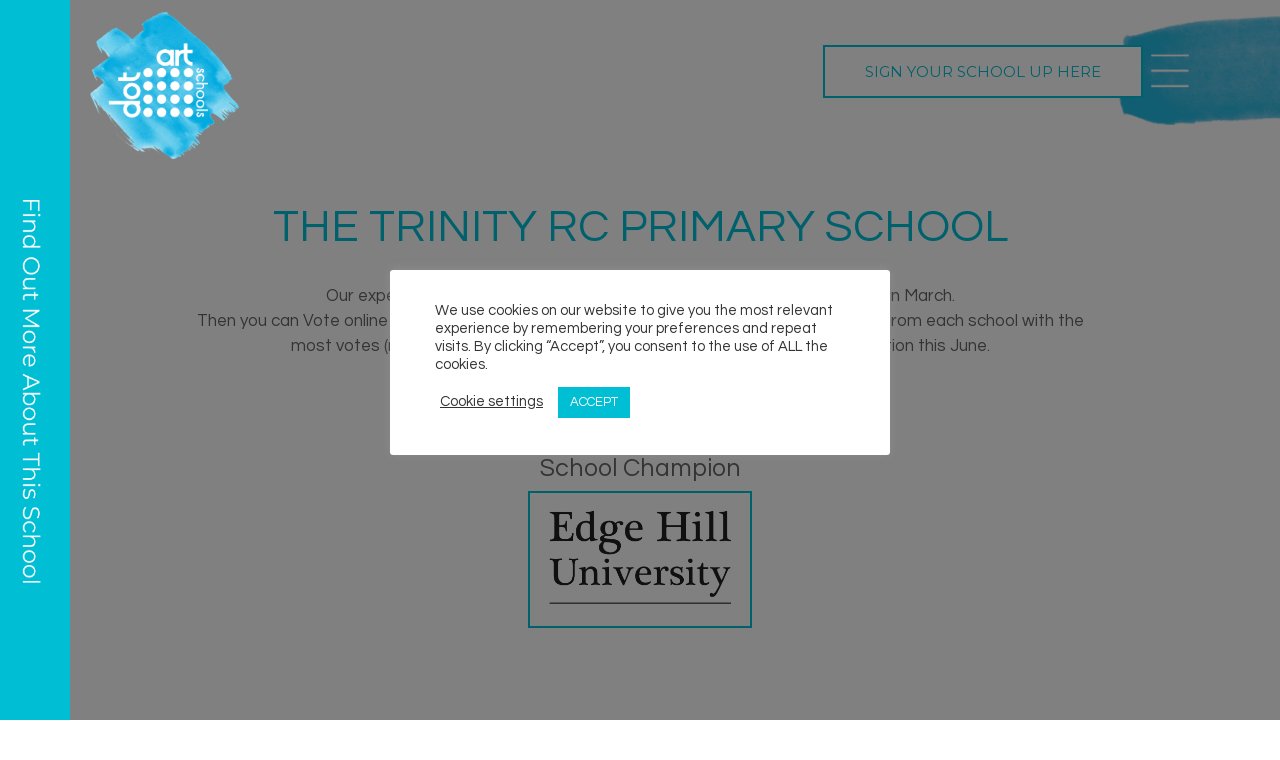

--- FILE ---
content_type: text/html; charset=UTF-8
request_url: https://schools.dot-art.com/schools/the-trinity-rc-primary-school_241/
body_size: 35765
content:
<!doctype html><!--[if !IE]>      <html class="no-js non-ie" lang="en-GB"> <![endif]--><!--[if IE 7 ]>    <html class="no-js ie7" lang="en-GB"> <![endif]--><!--[if IE 8 ]>    <html class="no-js ie8" lang="en-GB"> <![endif]--><!--[if IE 9 ]>    <html class="no-js ie9" lang="en-GB"> <![endif]--><!--[if gt IE 9]><!--><html class="no-js" lang="en-GB" > <!--<![endif]--><head><link href="https://fonts.googleapis.com/css?family=Montserrat:400,700,900&display=swap" rel="stylesheet">
<link href="https://fonts.googleapis.com/css2?family=Questrial&display=swap" rel="stylesheet">
<link href="https://fonts.googleapis.com/css?family=Press+Start+2P&display=swap" rel="stylesheet">
<link href="https://fonts.googleapis.com/css2?family=Karla:wght@400;700&display=swap" rel="stylesheet">
<meta charset="UTF-8"/>





<meta name="viewport" content="width=device-width, initial-scale=1.0">


<title>


    The Trinity RC Primary School &#124; Schools &#124; dot-art Schools

</title>





<link rel="profile" href="https://gmpg.org/xfn/11"/>





<link rel="pingback" href="https://schools.dot-art.com/xmlrpc.php"/>


<style id="tb_inline_styles" data-no-optimize="1">.tb_animation_on{overflow-x:hidden}.themify_builder .wow{visibility:hidden;animation-fill-mode:both}[data-tf-animation]{will-change:transform,opacity,visibility}.themify_builder .tf_lax_done{transition-duration:.8s;transition-timing-function:cubic-bezier(.165,.84,.44,1)}[data-sticky-active].tb_sticky_scroll_active{z-index:1}[data-sticky-active].tb_sticky_scroll_active .hide-on-stick{display:none}@media(min-width:1281px){.hide-desktop{width:0!important;height:0!important;padding:0!important;visibility:hidden!important;margin:0!important;display:table-column!important;background:0!important}}@media(min-width:769px) and (max-width:1280px){.hide-tablet_landscape{width:0!important;height:0!important;padding:0!important;visibility:hidden!important;margin:0!important;display:table-column!important;background:0!important}}@media(min-width:681px) and (max-width:768px){.hide-tablet{width:0!important;height:0!important;padding:0!important;visibility:hidden!important;margin:0!important;display:table-column!important;background:0!important}}@media(max-width:680px){.hide-mobile{width:0!important;height:0!important;padding:0!important;visibility:hidden!important;margin:0!important;display:table-column!important;background:0!important}}div.row_inner,div.subrow_inner{--gutter:3.2%;--narrow:1.6%;--none:0%;}@media(max-width:680px){
		    .themify_map.tf_map_loaded{width:100%!important}
		    .ui.builder_button,.ui.nav li a{padding:.525em 1.15em}
		    .fullheight>.row_inner:not(.tb_col_count_1){min-height:0}
	    }</style><noscript><style>.themify_builder .wow,.wow .tf_lazy{visibility:visible!important}</style></noscript>            <style id="tf_lazy_style" data-no-optimize="1">
                [data-tf-src]{
                    opacity:0
                }
                .tf_svg_lazy{
                    content-visibility:auto;
                    transition:filter .3s linear!important;filter:blur(25px);opacity:1;
                    transform:translateZ(0)
                }
                .tf_svg_lazy_loaded{
                    filter:blur(0)
                }
                .module[data-lazy],.module[data-lazy] .ui,.module_row[data-lazy]:not(.tb_first),.module_row[data-lazy]:not(.tb_first)>.row_inner,.module_row:not(.tb_first) .module_column[data-lazy],.module_row:not(.tb_first) .module_subrow[data-lazy],.module_subrow[data-lazy]>.subrow_inner{
                    background-image:none!important
                }
            </style>
            <noscript>
                <style>
                    [data-tf-src]{
                        display:none!important
                    }
                    .tf_svg_lazy{
                        filter:none!important;
                        opacity:1!important
                    }
                </style>
            </noscript>
                    <style id="tf_lazy_common" data-no-optimize="1">
                                    .tf_fa,em tf-lottie,i tf-lottie{display:inline-block;vertical-align:middle}em tf-lottie,i tf-lottie{width:1.4em;height:1.4em}.tf_fa{width:1em;height:1em;stroke-width:0;stroke:currentColor;overflow:visible;fill:currentColor;pointer-events:none;text-rendering:optimizeSpeed;buffered-rendering:static}#tf_svg symbol{overflow:visible}.tf_lazy{position:relative;visibility:visible;display:block;opacity:.3}.wow .tf_lazy{visibility:hidden;opacity:1;position:static;display:inline}div.tf_audio_lazy audio{visibility:hidden;height:0;display:inline}.mejs-container{visibility:visible}.tf_iframe_lazy{transition:opacity .3s ease-in-out;min-height:10px}.tf_carousel .tf_swiper-wrapper{display:flex}.tf_carousel .tf_swiper-slide{flex-shrink:0;opacity:0;width:100%;height:100%}.tf_carousel .tf_lazy{contain:none}.tf_swiper-wrapper>br,.tf_lazy.tf_swiper-wrapper .tf_lazy:after,.tf_lazy.tf_swiper-wrapper .tf_lazy:before{display:none}.tf_lazy:after,.tf_lazy:before{content:'';display:inline-block;position:absolute;width:10px!important;height:10px!important;margin:0 3px;top:50%!important;right:50%!important;left:auto!important;border-radius:100%;background-color:currentColor;visibility:visible;animation:tf-hrz-loader infinite .75s cubic-bezier(.2,.68,.18,1.08)}.tf_lazy:after{width:6px!important;height:6px!important;right:auto!important;left:50%!important;margin-top:3px;animation-delay:-.4s}@keyframes tf-hrz-loader{0%{transform:scale(1);opacity:1}50%{transform:scale(.1);opacity:.6}100%{transform:scale(1);opacity:1}}.tf_lazy_lightbox{position:fixed;background:rgba(11,11,11,.8);color:#ccc;top:0;left:0;display:flex;align-items:center;justify-content:center;z-index:999}.tf_lazy_lightbox .tf_lazy:after,.tf_lazy_lightbox .tf_lazy:before{background:#fff}.tf_vd_lazy,tf-lottie{display:flex;flex-wrap:wrap}tf-lottie{aspect-ratio:1.777}.tf_w.tf_vd_lazy video{width:100%;height:auto;position:static;object-fit:cover}
        </style>
        <meta name='robots' content='max-image-preview:large' />
<link rel="alternate" type="application/rss+xml" title="dot-art Schools &raquo; Feed" href="https://schools.dot-art.com/feed/" />
<link rel="alternate" type="application/rss+xml" title="dot-art Schools &raquo; The Trinity RC Primary School School Feed" href="https://schools.dot-art.com/schools/the-trinity-rc-primary-school_241/feed/" />
<script type="text/javascript">
/* <![CDATA[ */
window._wpemojiSettings = {"baseUrl":"https:\/\/s.w.org\/images\/core\/emoji\/14.0.0\/72x72\/","ext":".png","svgUrl":"https:\/\/s.w.org\/images\/core\/emoji\/14.0.0\/svg\/","svgExt":".svg","source":{"concatemoji":"https:\/\/schools.dot-art.com\/wp-includes\/js\/wp-emoji-release.min.js?ver=6.4.7"}};
/*! This file is auto-generated */
!function(i,n){var o,s,e;function c(e){try{var t={supportTests:e,timestamp:(new Date).valueOf()};sessionStorage.setItem(o,JSON.stringify(t))}catch(e){}}function p(e,t,n){e.clearRect(0,0,e.canvas.width,e.canvas.height),e.fillText(t,0,0);var t=new Uint32Array(e.getImageData(0,0,e.canvas.width,e.canvas.height).data),r=(e.clearRect(0,0,e.canvas.width,e.canvas.height),e.fillText(n,0,0),new Uint32Array(e.getImageData(0,0,e.canvas.width,e.canvas.height).data));return t.every(function(e,t){return e===r[t]})}function u(e,t,n){switch(t){case"flag":return n(e,"\ud83c\udff3\ufe0f\u200d\u26a7\ufe0f","\ud83c\udff3\ufe0f\u200b\u26a7\ufe0f")?!1:!n(e,"\ud83c\uddfa\ud83c\uddf3","\ud83c\uddfa\u200b\ud83c\uddf3")&&!n(e,"\ud83c\udff4\udb40\udc67\udb40\udc62\udb40\udc65\udb40\udc6e\udb40\udc67\udb40\udc7f","\ud83c\udff4\u200b\udb40\udc67\u200b\udb40\udc62\u200b\udb40\udc65\u200b\udb40\udc6e\u200b\udb40\udc67\u200b\udb40\udc7f");case"emoji":return!n(e,"\ud83e\udef1\ud83c\udffb\u200d\ud83e\udef2\ud83c\udfff","\ud83e\udef1\ud83c\udffb\u200b\ud83e\udef2\ud83c\udfff")}return!1}function f(e,t,n){var r="undefined"!=typeof WorkerGlobalScope&&self instanceof WorkerGlobalScope?new OffscreenCanvas(300,150):i.createElement("canvas"),a=r.getContext("2d",{willReadFrequently:!0}),o=(a.textBaseline="top",a.font="600 32px Arial",{});return e.forEach(function(e){o[e]=t(a,e,n)}),o}function t(e){var t=i.createElement("script");t.src=e,t.defer=!0,i.head.appendChild(t)}"undefined"!=typeof Promise&&(o="wpEmojiSettingsSupports",s=["flag","emoji"],n.supports={everything:!0,everythingExceptFlag:!0},e=new Promise(function(e){i.addEventListener("DOMContentLoaded",e,{once:!0})}),new Promise(function(t){var n=function(){try{var e=JSON.parse(sessionStorage.getItem(o));if("object"==typeof e&&"number"==typeof e.timestamp&&(new Date).valueOf()<e.timestamp+604800&&"object"==typeof e.supportTests)return e.supportTests}catch(e){}return null}();if(!n){if("undefined"!=typeof Worker&&"undefined"!=typeof OffscreenCanvas&&"undefined"!=typeof URL&&URL.createObjectURL&&"undefined"!=typeof Blob)try{var e="postMessage("+f.toString()+"("+[JSON.stringify(s),u.toString(),p.toString()].join(",")+"));",r=new Blob([e],{type:"text/javascript"}),a=new Worker(URL.createObjectURL(r),{name:"wpTestEmojiSupports"});return void(a.onmessage=function(e){c(n=e.data),a.terminate(),t(n)})}catch(e){}c(n=f(s,u,p))}t(n)}).then(function(e){for(var t in e)n.supports[t]=e[t],n.supports.everything=n.supports.everything&&n.supports[t],"flag"!==t&&(n.supports.everythingExceptFlag=n.supports.everythingExceptFlag&&n.supports[t]);n.supports.everythingExceptFlag=n.supports.everythingExceptFlag&&!n.supports.flag,n.DOMReady=!1,n.readyCallback=function(){n.DOMReady=!0}}).then(function(){return e}).then(function(){var e;n.supports.everything||(n.readyCallback(),(e=n.source||{}).concatemoji?t(e.concatemoji):e.wpemoji&&e.twemoji&&(t(e.twemoji),t(e.wpemoji)))}))}((window,document),window._wpemojiSettings);
/* ]]> */
</script>
<link rel="preload" href="https://schools.dot-art.com/wp-content/plugins/mtc-cpt-dotart//assets/css/mtc-dotart.css?ver=6.4.7" as="style"><link rel='stylesheet' id='mtc-dotart-style-css' href='https://schools.dot-art.com/wp-content/plugins/mtc-cpt-dotart//assets/css/mtc-dotart.css?ver=6.4.7' type='text/css' media='all' />
<link rel="preload" href="https://schools.dot-art.com/wp-content/plugins/content-views-query-and-display-post-page/public/assets/css/cv.css?ver=3.6.3" as="style"><link rel='stylesheet' id='pt-cv-public-style-css' href='https://schools.dot-art.com/wp-content/plugins/content-views-query-and-display-post-page/public/assets/css/cv.css?ver=3.6.3' type='text/css' media='all' />
<link rel="preload" href="https://schools.dot-art.com/wp-content/plugins/pt-content-views-pro/public/assets/css/cvpro.min.css?ver=5.3.1.1" as="style"><link rel='stylesheet' id='pt-cv-public-pro-style-css' href='https://schools.dot-art.com/wp-content/plugins/pt-content-views-pro/public/assets/css/cvpro.min.css?ver=5.3.1.1' type='text/css' media='all' />
<style id='wp-emoji-styles-inline-css' type='text/css'>

	img.wp-smiley, img.emoji {
		display: inline !important;
		border: none !important;
		box-shadow: none !important;
		height: 1em !important;
		width: 1em !important;
		margin: 0 0.07em !important;
		vertical-align: -0.1em !important;
		background: none !important;
		padding: 0 !important;
	}
</style>
<style id='classic-theme-styles-inline-css' type='text/css'>
/*! This file is auto-generated */
.wp-block-button__link{color:#fff;background-color:#32373c;border-radius:9999px;box-shadow:none;text-decoration:none;padding:calc(.667em + 2px) calc(1.333em + 2px);font-size:1.125em}.wp-block-file__button{background:#32373c;color:#fff;text-decoration:none}
</style>
<style id='global-styles-inline-css' type='text/css'>
body{--wp--preset--color--black: #000000;--wp--preset--color--cyan-bluish-gray: #abb8c3;--wp--preset--color--white: #ffffff;--wp--preset--color--pale-pink: #f78da7;--wp--preset--color--vivid-red: #cf2e2e;--wp--preset--color--luminous-vivid-orange: #ff6900;--wp--preset--color--luminous-vivid-amber: #fcb900;--wp--preset--color--light-green-cyan: #7bdcb5;--wp--preset--color--vivid-green-cyan: #00d084;--wp--preset--color--pale-cyan-blue: #8ed1fc;--wp--preset--color--vivid-cyan-blue: #0693e3;--wp--preset--color--vivid-purple: #9b51e0;--wp--preset--gradient--vivid-cyan-blue-to-vivid-purple: linear-gradient(135deg,rgba(6,147,227,1) 0%,rgb(155,81,224) 100%);--wp--preset--gradient--light-green-cyan-to-vivid-green-cyan: linear-gradient(135deg,rgb(122,220,180) 0%,rgb(0,208,130) 100%);--wp--preset--gradient--luminous-vivid-amber-to-luminous-vivid-orange: linear-gradient(135deg,rgba(252,185,0,1) 0%,rgba(255,105,0,1) 100%);--wp--preset--gradient--luminous-vivid-orange-to-vivid-red: linear-gradient(135deg,rgba(255,105,0,1) 0%,rgb(207,46,46) 100%);--wp--preset--gradient--very-light-gray-to-cyan-bluish-gray: linear-gradient(135deg,rgb(238,238,238) 0%,rgb(169,184,195) 100%);--wp--preset--gradient--cool-to-warm-spectrum: linear-gradient(135deg,rgb(74,234,220) 0%,rgb(151,120,209) 20%,rgb(207,42,186) 40%,rgb(238,44,130) 60%,rgb(251,105,98) 80%,rgb(254,248,76) 100%);--wp--preset--gradient--blush-light-purple: linear-gradient(135deg,rgb(255,206,236) 0%,rgb(152,150,240) 100%);--wp--preset--gradient--blush-bordeaux: linear-gradient(135deg,rgb(254,205,165) 0%,rgb(254,45,45) 50%,rgb(107,0,62) 100%);--wp--preset--gradient--luminous-dusk: linear-gradient(135deg,rgb(255,203,112) 0%,rgb(199,81,192) 50%,rgb(65,88,208) 100%);--wp--preset--gradient--pale-ocean: linear-gradient(135deg,rgb(255,245,203) 0%,rgb(182,227,212) 50%,rgb(51,167,181) 100%);--wp--preset--gradient--electric-grass: linear-gradient(135deg,rgb(202,248,128) 0%,rgb(113,206,126) 100%);--wp--preset--gradient--midnight: linear-gradient(135deg,rgb(2,3,129) 0%,rgb(40,116,252) 100%);--wp--preset--font-size--small: 13px;--wp--preset--font-size--medium: 20px;--wp--preset--font-size--large: 36px;--wp--preset--font-size--x-large: 42px;--wp--preset--spacing--20: 0.44rem;--wp--preset--spacing--30: 0.67rem;--wp--preset--spacing--40: 1rem;--wp--preset--spacing--50: 1.5rem;--wp--preset--spacing--60: 2.25rem;--wp--preset--spacing--70: 3.38rem;--wp--preset--spacing--80: 5.06rem;--wp--preset--shadow--natural: 6px 6px 9px rgba(0, 0, 0, 0.2);--wp--preset--shadow--deep: 12px 12px 50px rgba(0, 0, 0, 0.4);--wp--preset--shadow--sharp: 6px 6px 0px rgba(0, 0, 0, 0.2);--wp--preset--shadow--outlined: 6px 6px 0px -3px rgba(255, 255, 255, 1), 6px 6px rgba(0, 0, 0, 1);--wp--preset--shadow--crisp: 6px 6px 0px rgba(0, 0, 0, 1);}:where(.is-layout-flex){gap: 0.5em;}:where(.is-layout-grid){gap: 0.5em;}body .is-layout-flow > .alignleft{float: left;margin-inline-start: 0;margin-inline-end: 2em;}body .is-layout-flow > .alignright{float: right;margin-inline-start: 2em;margin-inline-end: 0;}body .is-layout-flow > .aligncenter{margin-left: auto !important;margin-right: auto !important;}body .is-layout-constrained > .alignleft{float: left;margin-inline-start: 0;margin-inline-end: 2em;}body .is-layout-constrained > .alignright{float: right;margin-inline-start: 2em;margin-inline-end: 0;}body .is-layout-constrained > .aligncenter{margin-left: auto !important;margin-right: auto !important;}body .is-layout-constrained > :where(:not(.alignleft):not(.alignright):not(.alignfull)){max-width: var(--wp--style--global--content-size);margin-left: auto !important;margin-right: auto !important;}body .is-layout-constrained > .alignwide{max-width: var(--wp--style--global--wide-size);}body .is-layout-flex{display: flex;}body .is-layout-flex{flex-wrap: wrap;align-items: center;}body .is-layout-flex > *{margin: 0;}body .is-layout-grid{display: grid;}body .is-layout-grid > *{margin: 0;}:where(.wp-block-columns.is-layout-flex){gap: 2em;}:where(.wp-block-columns.is-layout-grid){gap: 2em;}:where(.wp-block-post-template.is-layout-flex){gap: 1.25em;}:where(.wp-block-post-template.is-layout-grid){gap: 1.25em;}.has-black-color{color: var(--wp--preset--color--black) !important;}.has-cyan-bluish-gray-color{color: var(--wp--preset--color--cyan-bluish-gray) !important;}.has-white-color{color: var(--wp--preset--color--white) !important;}.has-pale-pink-color{color: var(--wp--preset--color--pale-pink) !important;}.has-vivid-red-color{color: var(--wp--preset--color--vivid-red) !important;}.has-luminous-vivid-orange-color{color: var(--wp--preset--color--luminous-vivid-orange) !important;}.has-luminous-vivid-amber-color{color: var(--wp--preset--color--luminous-vivid-amber) !important;}.has-light-green-cyan-color{color: var(--wp--preset--color--light-green-cyan) !important;}.has-vivid-green-cyan-color{color: var(--wp--preset--color--vivid-green-cyan) !important;}.has-pale-cyan-blue-color{color: var(--wp--preset--color--pale-cyan-blue) !important;}.has-vivid-cyan-blue-color{color: var(--wp--preset--color--vivid-cyan-blue) !important;}.has-vivid-purple-color{color: var(--wp--preset--color--vivid-purple) !important;}.has-black-background-color{background-color: var(--wp--preset--color--black) !important;}.has-cyan-bluish-gray-background-color{background-color: var(--wp--preset--color--cyan-bluish-gray) !important;}.has-white-background-color{background-color: var(--wp--preset--color--white) !important;}.has-pale-pink-background-color{background-color: var(--wp--preset--color--pale-pink) !important;}.has-vivid-red-background-color{background-color: var(--wp--preset--color--vivid-red) !important;}.has-luminous-vivid-orange-background-color{background-color: var(--wp--preset--color--luminous-vivid-orange) !important;}.has-luminous-vivid-amber-background-color{background-color: var(--wp--preset--color--luminous-vivid-amber) !important;}.has-light-green-cyan-background-color{background-color: var(--wp--preset--color--light-green-cyan) !important;}.has-vivid-green-cyan-background-color{background-color: var(--wp--preset--color--vivid-green-cyan) !important;}.has-pale-cyan-blue-background-color{background-color: var(--wp--preset--color--pale-cyan-blue) !important;}.has-vivid-cyan-blue-background-color{background-color: var(--wp--preset--color--vivid-cyan-blue) !important;}.has-vivid-purple-background-color{background-color: var(--wp--preset--color--vivid-purple) !important;}.has-black-border-color{border-color: var(--wp--preset--color--black) !important;}.has-cyan-bluish-gray-border-color{border-color: var(--wp--preset--color--cyan-bluish-gray) !important;}.has-white-border-color{border-color: var(--wp--preset--color--white) !important;}.has-pale-pink-border-color{border-color: var(--wp--preset--color--pale-pink) !important;}.has-vivid-red-border-color{border-color: var(--wp--preset--color--vivid-red) !important;}.has-luminous-vivid-orange-border-color{border-color: var(--wp--preset--color--luminous-vivid-orange) !important;}.has-luminous-vivid-amber-border-color{border-color: var(--wp--preset--color--luminous-vivid-amber) !important;}.has-light-green-cyan-border-color{border-color: var(--wp--preset--color--light-green-cyan) !important;}.has-vivid-green-cyan-border-color{border-color: var(--wp--preset--color--vivid-green-cyan) !important;}.has-pale-cyan-blue-border-color{border-color: var(--wp--preset--color--pale-cyan-blue) !important;}.has-vivid-cyan-blue-border-color{border-color: var(--wp--preset--color--vivid-cyan-blue) !important;}.has-vivid-purple-border-color{border-color: var(--wp--preset--color--vivid-purple) !important;}.has-vivid-cyan-blue-to-vivid-purple-gradient-background{background: var(--wp--preset--gradient--vivid-cyan-blue-to-vivid-purple) !important;}.has-light-green-cyan-to-vivid-green-cyan-gradient-background{background: var(--wp--preset--gradient--light-green-cyan-to-vivid-green-cyan) !important;}.has-luminous-vivid-amber-to-luminous-vivid-orange-gradient-background{background: var(--wp--preset--gradient--luminous-vivid-amber-to-luminous-vivid-orange) !important;}.has-luminous-vivid-orange-to-vivid-red-gradient-background{background: var(--wp--preset--gradient--luminous-vivid-orange-to-vivid-red) !important;}.has-very-light-gray-to-cyan-bluish-gray-gradient-background{background: var(--wp--preset--gradient--very-light-gray-to-cyan-bluish-gray) !important;}.has-cool-to-warm-spectrum-gradient-background{background: var(--wp--preset--gradient--cool-to-warm-spectrum) !important;}.has-blush-light-purple-gradient-background{background: var(--wp--preset--gradient--blush-light-purple) !important;}.has-blush-bordeaux-gradient-background{background: var(--wp--preset--gradient--blush-bordeaux) !important;}.has-luminous-dusk-gradient-background{background: var(--wp--preset--gradient--luminous-dusk) !important;}.has-pale-ocean-gradient-background{background: var(--wp--preset--gradient--pale-ocean) !important;}.has-electric-grass-gradient-background{background: var(--wp--preset--gradient--electric-grass) !important;}.has-midnight-gradient-background{background: var(--wp--preset--gradient--midnight) !important;}.has-small-font-size{font-size: var(--wp--preset--font-size--small) !important;}.has-medium-font-size{font-size: var(--wp--preset--font-size--medium) !important;}.has-large-font-size{font-size: var(--wp--preset--font-size--large) !important;}.has-x-large-font-size{font-size: var(--wp--preset--font-size--x-large) !important;}
.wp-block-navigation a:where(:not(.wp-element-button)){color: inherit;}
:where(.wp-block-post-template.is-layout-flex){gap: 1.25em;}:where(.wp-block-post-template.is-layout-grid){gap: 1.25em;}
:where(.wp-block-columns.is-layout-flex){gap: 2em;}:where(.wp-block-columns.is-layout-grid){gap: 2em;}
.wp-block-pullquote{font-size: 1.5em;line-height: 1.6;}
</style>
<link rel="preload" href="https://schools.dot-art.com/wp-content/plugins/column-shortcodes//assets/css/shortcodes.css?ver=1.0.1" as="style"><link rel='stylesheet' id='cpsh-shortcodes-css' href='https://schools.dot-art.com/wp-content/plugins/column-shortcodes//assets/css/shortcodes.css?ver=1.0.1' type='text/css' media='all' />
<link rel="preload" href="https://schools.dot-art.com/wp-content/plugins/contact-form-7/includes/css/styles.css?ver=5.8.6" as="style"><link rel='stylesheet' id='contact-form-7-css' href='https://schools.dot-art.com/wp-content/plugins/contact-form-7/includes/css/styles.css?ver=5.8.6' type='text/css' media='all' />
<link rel="preload" href="https://schools.dot-art.com/wp-content/plugins/cookie-law-info/public/css/cookie-law-info-public.css?ver=1.9.5" as="style"><link rel='stylesheet' id='cookie-law-info-css' href='https://schools.dot-art.com/wp-content/plugins/cookie-law-info/public/css/cookie-law-info-public.css?ver=1.9.5' type='text/css' media='all' />
<link rel="preload" href="https://schools.dot-art.com/wp-content/plugins/cookie-law-info/public/css/cookie-law-info-gdpr.css?ver=1.9.5" as="style"><link rel='stylesheet' id='cookie-law-info-gdpr-css' href='https://schools.dot-art.com/wp-content/plugins/cookie-law-info/public/css/cookie-law-info-gdpr.css?ver=1.9.5' type='text/css' media='all' />
<link rel="preload" href="https://schools.dot-art.com/wp-content/plugins/foobox-image-lightbox/free/css/foobox.free.min.css?ver=2.7.16" as="style"><link rel='stylesheet' id='foobox-free-min-css' href='https://schools.dot-art.com/wp-content/plugins/foobox-image-lightbox/free/css/foobox.free.min.css?ver=2.7.16' type='text/css' media='all' />
<style id='responsive-menu-inline-css' type='text/css'>
/** This file is major component of this plugin so please don't try to edit here. */
#rmp_menu_trigger-25917 {
  width: 55px;
  height: 55px;
  position: absolute;
  top: 15px;
  border-radius: 5px;
  display: none;
  text-decoration: none;
  right: 5%;
  background: #000000;
  transition: transform 0.5s, background-color 0.5s;
}
#rmp_menu_trigger-25917:hover, #rmp_menu_trigger-25917:focus {
  background: #000000;
  text-decoration: unset;
}
#rmp_menu_trigger-25917.is-active {
  background: #000000;
}
#rmp_menu_trigger-25917 .rmp-trigger-box {
  width: 25px;
  color: #ffffff;
}
#rmp_menu_trigger-25917 .rmp-trigger-icon-active, #rmp_menu_trigger-25917 .rmp-trigger-text-open {
  display: none;
}
#rmp_menu_trigger-25917.is-active .rmp-trigger-icon-active, #rmp_menu_trigger-25917.is-active .rmp-trigger-text-open {
  display: inline;
}
#rmp_menu_trigger-25917.is-active .rmp-trigger-icon-inactive, #rmp_menu_trigger-25917.is-active .rmp-trigger-text {
  display: none;
}
#rmp_menu_trigger-25917 .rmp-trigger-label {
  color: #ffffff;
  pointer-events: none;
  line-height: 13px;
  font-family: inherit;
  font-size: 14px;
  display: inline;
  text-transform: inherit;
}
#rmp_menu_trigger-25917 .rmp-trigger-label.rmp-trigger-label-top {
  display: block;
  margin-bottom: 12px;
}
#rmp_menu_trigger-25917 .rmp-trigger-label.rmp-trigger-label-bottom {
  display: block;
  margin-top: 12px;
}
#rmp_menu_trigger-25917 .responsive-menu-pro-inner {
  display: block;
}
#rmp_menu_trigger-25917 .responsive-menu-pro-inner, #rmp_menu_trigger-25917 .responsive-menu-pro-inner::before, #rmp_menu_trigger-25917 .responsive-menu-pro-inner::after {
  width: 25px;
  height: 3px;
  background-color: #ffffff;
  border-radius: 4px;
  position: absolute;
}
#rmp_menu_trigger-25917.is-active .responsive-menu-pro-inner, #rmp_menu_trigger-25917.is-active .responsive-menu-pro-inner::before, #rmp_menu_trigger-25917.is-active .responsive-menu-pro-inner::after {
  background-color: #ffffff;
}
#rmp_menu_trigger-25917:hover .responsive-menu-pro-inner, #rmp_menu_trigger-25917:hover .responsive-menu-pro-inner::before, #rmp_menu_trigger-25917:hover .responsive-menu-pro-inner::after {
  background-color: #ffffff;
}
#rmp_menu_trigger-25917 .responsive-menu-pro-inner::before {
  top: 5px;
}
#rmp_menu_trigger-25917 .responsive-menu-pro-inner::after {
  bottom: 5px;
}
#rmp_menu_trigger-25917.is-active .responsive-menu-pro-inner::after {
  bottom: 0;
}
/* Hamburger menu styling */
@media screen and (max-width: 768px) {
  /** Menu Title Style */
  /** Menu Additional Content Style */
  main-nav {
    display: none !important;
  }
  #rmp_menu_trigger-25917 {
    display: block;
  }
  #rmp-container-25917 {
    position: fixed;
    top: 0;
    margin: 0;
    transition: transform 0.5s;
    overflow: auto;
    display: block;
    width: 75%;
    background-color: #212121;
    background-image: url("");
    height: 100%;
    left: 0;
    padding-top: 0px;
    padding-left: 0px;
    padding-bottom: 0px;
    padding-right: 0px;
  }
  #rmp-menu-wrap-25917 {
    padding-top: 0px;
    padding-left: 0px;
    padding-bottom: 0px;
    padding-right: 0px;
    background-color: #212121;
  }
  #rmp-menu-wrap-25917 .rmp-menu, #rmp-menu-wrap-25917 .rmp-submenu {
    width: 100%;
    box-sizing: border-box;
    margin: 0;
    padding: 0;
  }
  #rmp-menu-wrap-25917 .rmp-submenu-depth-1 .rmp-menu-item-link {
    padding-left: 10%;
  }
  #rmp-menu-wrap-25917 .rmp-submenu-depth-2 .rmp-menu-item-link {
    padding-left: 15%;
  }
  #rmp-menu-wrap-25917 .rmp-submenu-depth-3 .rmp-menu-item-link {
    padding-left: 20%;
  }
  #rmp-menu-wrap-25917 .rmp-submenu-depth-4 .rmp-menu-item-link {
    padding-left: 25%;
  }
  #rmp-menu-wrap-25917 .rmp-submenu.rmp-submenu-open {
    display: block;
  }
  #rmp-menu-wrap-25917 .rmp-menu-item {
    width: 100%;
    list-style: none;
    margin: 0;
  }
  #rmp-menu-wrap-25917 .rmp-menu-item-link {
    height: 40px;
    line-height: 40px;
    font-size: 13px;
    border-bottom: 1px solid #000000;
    font-family: inherit;
    color: #ffffff;
    text-align: left;
    background-color: #ffffff;
    font-weight: normal;
    letter-spacing: 0px;
    display: block;
    box-sizing: border-box;
    width: 100%;
    text-decoration: none;
    position: relative;
    overflow: hidden;
    transition: background-color 0.5s, border-color 0.5s, 0.5s;
    padding: 0 5%;
    padding-right: 50px;
  }
  #rmp-menu-wrap-25917 .rmp-menu-item-link:after, #rmp-menu-wrap-25917 .rmp-menu-item-link:before {
    display: none;
  }
  #rmp-menu-wrap-25917 .rmp-menu-item-link:hover {
    color: #ffffff;
    border-color: #000000;
    background-color: #f2f2f2;
  }
  #rmp-menu-wrap-25917 .rmp-menu-item-link:focus {
    outline: none;
    border-color: unset;
    box-shadow: unset;
  }
  #rmp-menu-wrap-25917 .rmp-menu-item-link .rmp-font-icon {
    height: 40px;
    line-height: 40px;
    margin-right: 10px;
    font-size: 13px;
  }
  #rmp-menu-wrap-25917 .rmp-menu-current-item .rmp-menu-item-link {
    color: #ffffff;
    border-color: #000000;
    background-color: #4201d2;
  }
  #rmp-menu-wrap-25917 .rmp-menu-current-item .rmp-menu-item-link:hover {
    color: #ffffff;
    border-color: #050505;
    background-color: #5cf79c;
  }
  #rmp-menu-wrap-25917 .rmp-menu-subarrow {
    position: absolute;
    top: 0;
    bottom: 0;
    text-align: center;
    overflow: hidden;
    background-size: cover;
    overflow: hidden;
    right: 0;
    border-left-style: solid;
    border-left-color: #212121;
    border-left-width: 1px;
    height: 39px;
    width: 40px;
    color: #ffffff;
    background-color: #212121;
  }
  #rmp-menu-wrap-25917 .rmp-menu-subarrow:hover {
    color: #ffffff;
    border-color: #3f3f3f;
    background-color: #3f3f3f;
  }
  #rmp-menu-wrap-25917 .rmp-menu-subarrow .rmp-font-icon {
    margin-right: unset;
  }
  #rmp-menu-wrap-25917 .rmp-menu-subarrow * {
    vertical-align: middle;
    line-height: 39px;
  }
  #rmp-menu-wrap-25917 .rmp-menu-subarrow-active {
    display: block;
    background-size: cover;
    color: #ffffff;
    border-color: #212121;
    background-color: #212121;
  }
  #rmp-menu-wrap-25917 .rmp-menu-subarrow-active:hover {
    color: #ffffff;
    border-color: #3f3f3f;
    background-color: #3f3f3f;
  }
  #rmp-menu-wrap-25917 .rmp-submenu {
    display: none;
  }
  #rmp-menu-wrap-25917 .rmp-submenu .rmp-menu-item-link {
    height: 40px;
    line-height: 40px;
    letter-spacing: 0px;
    font-size: 13px;
    border-bottom: 1px solid #ffffff;
    font-family: inherit;
    font-weight: normal;
    color: #ffffff;
    text-align: left;
    background-color: #212121;
  }
  #rmp-menu-wrap-25917 .rmp-submenu .rmp-menu-item-link:hover {
    color: #ffffff;
    border-color: #212121;
    background-color: #3f3f3f;
  }
  #rmp-menu-wrap-25917 .rmp-submenu .rmp-menu-current-item .rmp-menu-item-link {
    color: #ffffff;
    border-color: #212121;
    background-color: #212121;
  }
  #rmp-menu-wrap-25917 .rmp-submenu .rmp-menu-current-item .rmp-menu-item-link:hover {
    color: #ffffff;
    border-color: #3f3f3f;
    background-color: #3f3f3f;
  }
  #rmp-menu-wrap-25917 .rmp-submenu .rmp-menu-subarrow {
    right: 0;
    border-right: unset;
    border-left-style: solid;
    border-left-color: #1d4354;
    border-left-width: 0px;
    height: 39px;
    line-height: 39px;
    width: 40px;
    color: #fff;
    background-color: inherit;
  }
  #rmp-menu-wrap-25917 .rmp-submenu .rmp-menu-subarrow:hover {
    color: #fff;
    border-color: #3f3f3f;
    background-color: inherit;
  }
  #rmp-menu-wrap-25917 .rmp-submenu .rmp-menu-subarrow-active {
    color: #fff;
    border-color: #1d4354;
    background-color: inherit;
  }
  #rmp-menu-wrap-25917 .rmp-submenu .rmp-menu-subarrow-active:hover {
    color: #fff;
    border-color: #3f3f3f;
    background-color: inherit;
  }
  #rmp-menu-wrap-25917 .rmp-menu-item-description {
    margin: 0;
    padding: 5px 5%;
    opacity: 0.8;
    color: #ffffff;
  }
  #rmp-search-box-25917 {
    display: block;
    padding-top: 0px;
    padding-left: 5%;
    padding-bottom: 0px;
    padding-right: 5%;
  }
  #rmp-search-box-25917 .rmp-search-form {
    margin: 0;
  }
  #rmp-search-box-25917 .rmp-search-box {
    background: #ffffff;
    border: 1px solid #dadada;
    color: #333333;
    width: 100%;
    padding: 0 5%;
    border-radius: 30px;
    height: 45px;
    -webkit-appearance: none;
  }
  #rmp-search-box-25917 .rmp-search-box::placeholder {
    color: #c7c7cd;
  }
  #rmp-search-box-25917 .rmp-search-box:focus {
    background-color: #ffffff;
    outline: 2px solid #dadada;
    color: #333333;
  }
  #rmp-menu-title-25917 {
    background-color: #212121;
    color: #ffffff;
    text-align: left;
    font-size: 13px;
    padding-top: 10%;
    padding-left: 5%;
    padding-bottom: 0%;
    padding-right: 5%;
    font-weight: 400;
    transition: background-color 0.5s, border-color 0.5s, color 0.5s;
  }
  #rmp-menu-title-25917:hover {
    background-color: #212121;
    color: #ffffff;
  }
  #rmp-menu-title-25917 > .rmp-menu-title-link {
    color: #ffffff;
    width: 100%;
    background-color: unset;
    text-decoration: none;
  }
  #rmp-menu-title-25917 > .rmp-menu-title-link:hover {
    color: #ffffff;
  }
  #rmp-menu-title-25917 .rmp-font-icon {
    font-size: 13px;
  }
  #rmp-menu-additional-content-25917 {
    padding-top: 0px;
    padding-left: 5%;
    padding-bottom: 0px;
    padding-right: 5%;
    color: #ffffff;
    text-align: center;
    font-size: 16px;
  }
}
/**
This file contents common styling of menus.
*/
.rmp-container {
  display: none;
  visibility: visible;
  padding: 0px 0px 0px 0px;
  z-index: 99998;
  transition: all 0.3s;
  /** Scrolling bar in menu setting box **/
}
.rmp-container.rmp-fade-top, .rmp-container.rmp-fade-left, .rmp-container.rmp-fade-right, .rmp-container.rmp-fade-bottom {
  display: none;
}
.rmp-container.rmp-slide-left, .rmp-container.rmp-push-left {
  transform: translateX(-100%);
  -ms-transform: translateX(-100%);
  -webkit-transform: translateX(-100%);
  -moz-transform: translateX(-100%);
}
.rmp-container.rmp-slide-left.rmp-menu-open, .rmp-container.rmp-push-left.rmp-menu-open {
  transform: translateX(0);
  -ms-transform: translateX(0);
  -webkit-transform: translateX(0);
  -moz-transform: translateX(0);
}
.rmp-container.rmp-slide-right, .rmp-container.rmp-push-right {
  transform: translateX(100%);
  -ms-transform: translateX(100%);
  -webkit-transform: translateX(100%);
  -moz-transform: translateX(100%);
}
.rmp-container.rmp-slide-right.rmp-menu-open, .rmp-container.rmp-push-right.rmp-menu-open {
  transform: translateX(0);
  -ms-transform: translateX(0);
  -webkit-transform: translateX(0);
  -moz-transform: translateX(0);
}
.rmp-container.rmp-slide-top, .rmp-container.rmp-push-top {
  transform: translateY(-100%);
  -ms-transform: translateY(-100%);
  -webkit-transform: translateY(-100%);
  -moz-transform: translateY(-100%);
}
.rmp-container.rmp-slide-top.rmp-menu-open, .rmp-container.rmp-push-top.rmp-menu-open {
  transform: translateY(0);
  -ms-transform: translateY(0);
  -webkit-transform: translateY(0);
  -moz-transform: translateY(0);
}
.rmp-container.rmp-slide-bottom, .rmp-container.rmp-push-bottom {
  transform: translateY(100%);
  -ms-transform: translateY(100%);
  -webkit-transform: translateY(100%);
  -moz-transform: translateY(100%);
}
.rmp-container.rmp-slide-bottom.rmp-menu-open, .rmp-container.rmp-push-bottom.rmp-menu-open {
  transform: translateX(0);
  -ms-transform: translateX(0);
  -webkit-transform: translateX(0);
  -moz-transform: translateX(0);
}
.rmp-container::-webkit-scrollbar {
  width: 0px;
}
.rmp-container ::-webkit-scrollbar-track {
  box-shadow: inset 0 0 5px transparent;
}
.rmp-container ::-webkit-scrollbar-thumb {
  background: transparent;
}
.rmp-container ::-webkit-scrollbar-thumb:hover {
  background: transparent;
}
.rmp-container .rmp-menu-wrap .rmp-menu {
  transition: none;
  border-radius: 0;
  box-shadow: none;
  background: none;
  border: 0;
  bottom: auto;
  box-sizing: border-box;
  clip: auto;
  color: #666;
  display: block;
  float: none;
  font-family: inherit;
  font-size: 14px;
  height: auto;
  left: auto;
  line-height: 1.7;
  list-style-type: none;
  margin: 0;
  min-height: auto;
  max-height: none;
  opacity: 1;
  outline: none;
  overflow: visible;
  padding: 0;
  position: relative;
  pointer-events: auto;
  right: auto;
  text-align: left;
  text-decoration: none;
  text-indent: 0;
  text-transform: none;
  transform: none;
  top: auto;
  visibility: inherit;
  width: auto;
  word-wrap: break-word;
  white-space: normal;
}
.rmp-container .rmp-menu-additional-content {
  display: block;
  word-break: break-word;
}
.rmp-container .rmp-menu-title {
  display: flex;
  flex-direction: column;
}
.rmp-container .rmp-menu-title .rmp-menu-title-image {
  max-width: 100%;
  margin-bottom: 15px;
  display: block;
  margin: auto;
  margin-bottom: 15px;
}
button.rmp_menu_trigger {
  z-index: 999999;
  overflow: hidden;
  outline: none;
  border: 0;
  display: none;
  margin: 0;
  transition: transform 0.5s, background-color 0.5s;
  padding: 0;
}
button.rmp_menu_trigger .responsive-menu-pro-inner::before, button.rmp_menu_trigger .responsive-menu-pro-inner::after {
  content: "";
  display: block;
}
button.rmp_menu_trigger .responsive-menu-pro-inner::before {
  top: 10px;
}
button.rmp_menu_trigger .responsive-menu-pro-inner::after {
  bottom: 10px;
}
button.rmp_menu_trigger .rmp-trigger-box {
  width: 40px;
  display: inline-block;
  position: relative;
  pointer-events: none;
  vertical-align: super;
}
.admin-bar .rmp-container, .admin-bar .rmp_menu_trigger {
  margin-top: 32px !important;
}
@media screen and (max-width: 782px) {
  .admin-bar .rmp-container, .admin-bar .rmp_menu_trigger {
    margin-top: 46px !important;
  }
}
/*  Menu Trigger Boring Animation */
.rmp-menu-trigger-boring .responsive-menu-pro-inner {
  transition-property: none;
}
.rmp-menu-trigger-boring .responsive-menu-pro-inner::after, .rmp-menu-trigger-boring .responsive-menu-pro-inner::before {
  transition-property: none;
}
.rmp-menu-trigger-boring.is-active .responsive-menu-pro-inner {
  transform: rotate(45deg);
}
.rmp-menu-trigger-boring.is-active .responsive-menu-pro-inner:before {
  top: 0;
  opacity: 0;
}
.rmp-menu-trigger-boring.is-active .responsive-menu-pro-inner:after {
  bottom: 0;
  transform: rotate(-90deg);
}

</style>
<link rel="preload" href="https://schools.dot-art.com/wp-includes/css/dashicons.min.css?ver=6.4.7" as="style"><link rel='stylesheet' id='dashicons-css' href='https://schools.dot-art.com/wp-includes/css/dashicons.min.css?ver=6.4.7' type='text/css' media='all' />
<link rel="preload" href="https://schools.dot-art.com/wp-content/plugins/theme-my-login/assets/styles/theme-my-login.min.css?ver=7.1.6" as="style"><link rel='stylesheet' id='theme-my-login-css' href='https://schools.dot-art.com/wp-content/plugins/theme-my-login/assets/styles/theme-my-login.min.css?ver=7.1.6' type='text/css' media='all' />
<link rel="preload" href="https://schools.dot-art.com/wp-content/plugins/search-filter-pro/public/assets/css/search-filter.min.css?ver=2.5.1" as="style"><link rel='stylesheet' id='search-filter-plugin-styles-css' href='https://schools.dot-art.com/wp-content/plugins/search-filter-pro/public/assets/css/search-filter.min.css?ver=2.5.1' type='text/css' media='all' />
<link rel="preload" href="https://schools.dot-art.com/wp-content/themes/cyberfrog-skeleton/style.css?ver=1.9.3.4" as="style"><link rel='stylesheet' id='responsive-style-css' href='https://schools.dot-art.com/wp-content/themes/cyberfrog-skeleton/style.css?ver=1.9.3.4' type='text/css' media='all' />
<link rel="preload" href="https://schools.dot-art.com/wp-content/themes/cyberfrog-skeleton/core/css/style.css?ver=1.9.3.4" as="style"><link rel='stylesheet' id='responsive-media-queries-css' href='https://schools.dot-art.com/wp-content/themes/cyberfrog-skeleton/core/css/style.css?ver=1.9.3.4' type='text/css' media='all' />
<script type="text/javascript" src="https://schools.dot-art.com/wp-includes/js/jquery/jquery.min.js?ver=3.7.1" id="jquery-core-js"></script>
<script type="text/javascript" id="mtc-dotart-script-js-extra">
/* <![CDATA[ */
var mtc_ajax_object = {"ajaxurl":"https:\/\/schools.dot-art.com\/wp-admin\/admin-ajax.php","maxselect":"16","generator_url":"https:\/\/schools.dot-art.com\/?ids=","nonce":"791e6be615"};
/* ]]> */
</script>
<script type="text/javascript" src="https://schools.dot-art.com/wp-content/plugins/mtc-cpt-dotart//assets/js/mtc-dotart.js?ver=6.4.7" id="mtc-dotart-script-js"></script>
<script type="text/javascript" src="https://code.jquery.com/ui/1.12.0/jquery-ui.min.js?ver=6.4.7" id="jquery-ui-js"></script>
<script type="text/javascript" id="cookie-law-info-js-extra">
/* <![CDATA[ */
var Cli_Data = {"nn_cookie_ids":[],"cookielist":[],"ccpaEnabled":"","ccpaRegionBased":"","ccpaBarEnabled":"","ccpaType":"gdpr","js_blocking":"1","custom_integration":"","triggerDomRefresh":""};
var cli_cookiebar_settings = {"animate_speed_hide":"500","animate_speed_show":"500","background":"#FFF","border":"#b1a6a6c2","border_on":"","button_1_button_colour":"#00bfd5","button_1_button_hover":"#0099aa","button_1_link_colour":"#fff","button_1_as_button":"1","button_1_new_win":"","button_2_button_colour":"#333","button_2_button_hover":"#292929","button_2_link_colour":"#444","button_2_as_button":"","button_2_hidebar":"","button_3_button_colour":"#3566bb","button_3_button_hover":"#2a5296","button_3_link_colour":"#fff","button_3_as_button":"1","button_3_new_win":"","button_4_button_colour":"#000","button_4_button_hover":"#000000","button_4_link_colour":"#333333","button_4_as_button":"","font_family":"inherit","header_fix":"","notify_animate_hide":"1","notify_animate_show":"","notify_div_id":"#cookie-law-info-bar","notify_position_horizontal":"right","notify_position_vertical":"bottom","scroll_close":"","scroll_close_reload":"","accept_close_reload":"","reject_close_reload":"","showagain_tab":"","showagain_background":"#fff","showagain_border":"#000","showagain_div_id":"#cookie-law-info-again","showagain_x_position":"100px","text":"#333333","show_once_yn":"","show_once":"10000","logging_on":"","as_popup":"","popup_overlay":"1","bar_heading_text":"","cookie_bar_as":"popup","popup_showagain_position":"bottom-right","widget_position":"left"};
var log_object = {"ajax_url":"https:\/\/schools.dot-art.com\/wp-admin\/admin-ajax.php"};
/* ]]> */
</script>
<script type="text/javascript" src="https://schools.dot-art.com/wp-content/plugins/cookie-law-info/public/js/cookie-law-info-public.js?ver=1.9.5" id="cookie-law-info-js"></script>
<script type="text/javascript" id="rmp_menu_scripts-js-extra">
/* <![CDATA[ */
var rmp_menu = {"ajaxURL":"https:\/\/schools.dot-art.com\/wp-admin\/admin-ajax.php","wp_nonce":"68dddb8001","menu":[{"menu_theme":"Default","theme_type":"default","theme_location_menu":"0","submenu_submenu_arrow_width":"40","submenu_submenu_arrow_width_unit":"px","submenu_submenu_arrow_height":"39","submenu_submenu_arrow_height_unit":"px","submenu_arrow_position":"right","submenu_sub_arrow_background_colour":"","submenu_sub_arrow_background_hover_colour":"","submenu_sub_arrow_background_colour_active":"","submenu_sub_arrow_background_hover_colour_active":"","submenu_sub_arrow_border_width":"","submenu_sub_arrow_border_width_unit":"px","submenu_sub_arrow_border_colour":"#1d4354","submenu_sub_arrow_border_hover_colour":"#3f3f3f","submenu_sub_arrow_border_colour_active":"#1d4354","submenu_sub_arrow_border_hover_colour_active":"#3f3f3f","submenu_sub_arrow_shape_colour":"#fff","submenu_sub_arrow_shape_hover_colour":"#fff","submenu_sub_arrow_shape_colour_active":"#fff","submenu_sub_arrow_shape_hover_colour_active":"#fff","use_header_bar":"off","header_bar_items_order":{"logo":"off","title":"on","additional content":"off","menu":"on","search":"off"},"header_bar_title":"Responsive Menu","header_bar_html_content":"","header_bar_logo":"","header_bar_logo_link":"","header_bar_logo_width":"","header_bar_logo_width_unit":"%","header_bar_logo_height":"","header_bar_logo_height_unit":"px","header_bar_height":"80","header_bar_height_unit":"px","header_bar_padding":{"top":"0px","right":"5%","bottom":"0px","left":"5%"},"header_bar_font":"","header_bar_font_size":"14","header_bar_font_size_unit":"px","header_bar_text_color":"#ffffff","header_bar_background_color":"#1d4354","header_bar_breakpoint":"8000","header_bar_position_type":"fixed","header_bar_adjust_page":"on","header_bar_scroll_enable":"off","header_bar_scroll_background_color":"#36bdf6","mobile_breakpoint":"600","tablet_breakpoint":"768","transition_speed":"0.5","sub_menu_speed":"0.2","show_menu_on_page_load":"off","menu_disable_scrolling":"off","menu_overlay":"off","menu_overlay_colour":"rgba(0,0,0,0.7)","desktop_menu_width":"","desktop_menu_width_unit":"%","desktop_menu_positioning":"absolute","desktop_menu_side":"left","desktop_menu_to_hide":"","use_current_theme_location":"off","mega_menu":{"225":"off","227":"off","229":"off","228":"off","226":"off"},"desktop_submenu_open_animation":"none","desktop_submenu_open_animation_speed":"100ms","desktop_submenu_open_on_click":"off","desktop_menu_hide_and_show":"off","menu_name":"Default Menu","menu_to_use":"18","different_menu_for_mobile":"off","menu_to_use_in_mobile":"main-menu","use_mobile_menu":"on","use_tablet_menu":"on","use_desktop_menu":"off","menu_display_on":"all-pages","menu_to_hide":"main-nav","submenu_descriptions_on":"off","custom_walker":"","menu_background_colour":"#212121","menu_depth":"5","smooth_scroll_on":"off","smooth_scroll_speed":"500","menu_font_icons":{"id":["225"],"icon":[""]},"menu_links_height":"40","menu_links_height_unit":"px","menu_links_line_height":"40","menu_links_line_height_unit":"px","menu_depth_0":"5","menu_depth_0_unit":"%","menu_font_size":"13","menu_font_size_unit":"px","menu_font":"","menu_font_weight":"normal","menu_text_alignment":"left","menu_text_letter_spacing":"","menu_word_wrap":"off","menu_link_colour":"#ffffff","menu_link_hover_colour":"#ffffff","menu_current_link_colour":"#ffffff","menu_current_link_hover_colour":"#ffffff","menu_item_background_colour":"#ffffff","menu_item_background_hover_colour":"#f2f2f2","menu_current_item_background_colour":"#4201d2","menu_current_item_background_hover_colour":"#5cf79c","menu_border_width":"1","menu_border_width_unit":"px","menu_item_border_colour":"#000000","menu_item_border_colour_hover":"#000000","menu_current_item_border_colour":"#000000","menu_current_item_border_hover_colour":"#050505","submenu_links_height":"40","submenu_links_height_unit":"px","submenu_links_line_height":"40","submenu_links_line_height_unit":"px","menu_depth_side":"left","menu_depth_1":"10","menu_depth_1_unit":"%","menu_depth_2":"15","menu_depth_2_unit":"%","menu_depth_3":"20","menu_depth_3_unit":"%","menu_depth_4":"25","menu_depth_4_unit":"%","submenu_item_background_colour":"#212121","submenu_item_background_hover_colour":"#3f3f3f","submenu_current_item_background_colour":"#212121","submenu_current_item_background_hover_colour":"#3f3f3f","submenu_border_width":"1","submenu_border_width_unit":"px","submenu_item_border_colour":"#ffffff","submenu_item_border_colour_hover":"#212121","submenu_current_item_border_colour":"#212121","submenu_current_item_border_hover_colour":"#3f3f3f","submenu_font_size":"13","submenu_font_size_unit":"px","submenu_font":"","submenu_font_weight":"normal","submenu_text_letter_spacing":"","submenu_text_alignment":"left","submenu_link_colour":"#ffffff","submenu_link_hover_colour":"#ffffff","submenu_current_link_colour":"#ffffff","submenu_current_link_hover_colour":"#ffffff","inactive_arrow_shape":"\u25bc","active_arrow_shape":"\u25b2","inactive_arrow_font_icon":"","active_arrow_font_icon":"","inactive_arrow_image":"","active_arrow_image":"","submenu_arrow_width":"40","submenu_arrow_width_unit":"px","submenu_arrow_height":"39","submenu_arrow_height_unit":"px","arrow_position":"right","menu_sub_arrow_shape_colour":"#ffffff","menu_sub_arrow_shape_hover_colour":"#ffffff","menu_sub_arrow_shape_colour_active":"#ffffff","menu_sub_arrow_shape_hover_colour_active":"#ffffff","menu_sub_arrow_border_width":"1","menu_sub_arrow_border_width_unit":"px","menu_sub_arrow_border_colour":"#212121","menu_sub_arrow_border_hover_colour":"#3f3f3f","menu_sub_arrow_border_colour_active":"#212121","menu_sub_arrow_border_hover_colour_active":"#3f3f3f","menu_sub_arrow_background_colour":"#212121","menu_sub_arrow_background_hover_colour":"#3f3f3f","menu_sub_arrow_background_colour_active":"#212121","menu_sub_arrow_background_hover_colour_active":"#3f3f3f","fade_submenus":"off","fade_submenus_side":"left","fade_submenus_delay":"100","fade_submenus_speed":"500","use_slide_effect":"off","slide_effect_back_to_text":"Back","accordion_animation":"off","auto_expand_all_submenus":"off","auto_expand_current_submenus":"off","menu_item_click_to_trigger_submenu":"off","button_width":"55","button_width_unit":"px","button_height":"55","button_height_unit":"px","button_background_colour":"#000000","button_background_colour_hover":"#000000","button_background_colour_active":"#000000","toggle_button_border_radius":"5","button_transparent_background":"off","button_left_or_right":"right","button_position_type":"absolute","button_distance_from_side":"5","button_distance_from_side_unit":"%","button_top":"15","button_top_unit":"px","button_push_with_animation":"off","button_click_animation":"boring","button_line_margin":"5","button_line_margin_unit":"px","button_line_width":"25","button_line_width_unit":"px","button_line_height":"3","button_line_height_unit":"px","button_line_colour":"#ffffff","button_line_colour_hover":"#ffffff","button_line_colour_active":"#ffffff","button_font_icon":"","button_font_icon_when_clicked":"","button_image":"","button_image_when_clicked":"","button_title":"","button_title_open":"","button_title_position":"left","menu_container_columns":"","button_font":"","button_font_size":"14","button_font_size_unit":"px","button_title_line_height":"13","button_title_line_height_unit":"px","button_text_colour":"#ffffff","button_trigger_type_click":"on","button_trigger_type_hover":"off","button_click_trigger":"#responsive-menu-button","items_order":{"title":"","menu":"on","search":"","additional content":""},"menu_title":"","menu_title_link":"","menu_title_link_location":"_self","menu_title_image":"","menu_title_font_icon":"","menu_title_section_padding":{"top":"10%","right":"5%","bottom":"0%","left":"5%"},"menu_title_background_colour":"#212121","menu_title_background_hover_colour":"#212121","menu_title_font_size":"13","menu_title_font_size_unit":"px","menu_title_alignment":"left","menu_title_font_weight":"400","menu_title_font_family":"","menu_title_colour":"#ffffff","menu_title_hover_colour":"#ffffff","menu_title_image_width":"","menu_title_image_width_unit":"%","menu_title_image_height":"","menu_title_image_height_unit":"px","menu_additional_content":"","menu_additional_section_padding":{"top":"0px","right":"5%","bottom":"0px","left":"5%"},"menu_additional_content_font_size":"16","menu_additional_content_font_size_unit":"px","menu_additional_content_alignment":"center","menu_additional_content_colour":"#ffffff","menu_search_box_text":"Search","menu_search_box_code":"","menu_search_section_padding":{"top":"0px","right":"5%","bottom":"0px","left":"5%"},"menu_search_box_height":"45","menu_search_box_height_unit":"px","menu_search_box_border_radius":"30","menu_search_box_text_colour":"#333333","menu_search_box_background_colour":"#ffffff","menu_search_box_placeholder_colour":"#c7c7cd","menu_search_box_border_colour":"#dadada","menu_section_padding":{"top":"0px","right":"0px","bottom":"0px","left":"0px"},"menu_width":"75","menu_width_unit":"%","menu_maximum_width":"","menu_maximum_width_unit":"px","menu_minimum_width":"","menu_minimum_width_unit":"px","menu_auto_height":"off","menu_container_padding":{"top":"0px","right":"0px","bottom":"0px","left":"0px"},"menu_container_background_colour":"#212121","menu_background_image":"","animation_type":"slide","menu_appear_from":"left","animation_speed":"0.5","page_wrapper":"","menu_close_on_body_click":"off","menu_close_on_scroll":"off","menu_close_on_link_click":"off","enable_touch_gestures":"off","hamburger_position_selector":"","menu_id":25917,"active_toggle_contents":"\u25b2","inactive_toggle_contents":"\u25bc"}]};
/* ]]> */
</script>
<script type="text/javascript" src="https://schools.dot-art.com/wp-content/plugins/responsive-menu/v4.0.0/assets/js/rmp-menu.js?ver=4.3.2" id="rmp_menu_scripts-js"></script>
<script type="text/javascript" id="voteme-js-extra">
/* <![CDATA[ */
var votemeajax = {"ajaxurl":"https:\/\/schools.dot-art.com\/wp-admin\/admin-ajax.php"};
/* ]]> */
</script>
<script type="text/javascript" src="https://schools.dot-art.com/wp-content/plugins/voteme/js/voteme.js?ver=6.4.7" id="voteme-js"></script>
<script type="text/javascript" id="search-filter-plugin-build-js-extra">
/* <![CDATA[ */
var SF_LDATA = {"ajax_url":"https:\/\/schools.dot-art.com\/wp-admin\/admin-ajax.php","home_url":"https:\/\/schools.dot-art.com\/"};
/* ]]> */
</script>
<script type="text/javascript" src="https://schools.dot-art.com/wp-content/plugins/search-filter-pro/public/assets/js/search-filter-build.min.js?ver=2.5.1" id="search-filter-plugin-build-js"></script>
<script type="text/javascript" src="https://schools.dot-art.com/wp-content/plugins/search-filter-pro/public/assets/js/chosen.jquery.min.js?ver=2.5.1" id="search-filter-plugin-chosen-js"></script>
<script type="text/javascript" src="https://schools.dot-art.com/wp-content/themes/cyberfrog-skeleton/core/js/responsive-modernizr.js?ver=2.6.1" id="modernizr-js"></script>
<script type="text/javascript" src="https://use.fontawesome.com/eacbcccf89.js?ver=6.4.7" id="font-awesome-js"></script>
<script type="text/javascript" id="foobox-free-min-js-before">
/* <![CDATA[ */
/* Run FooBox FREE (v2.7.16) */
var FOOBOX = window.FOOBOX = {
	ready: true,
	disableOthers: false,
	o: {wordpress: { enabled: true }, countMessage:'image %index of %total', excludes:'.fbx-link,.nofoobox,.nolightbox,a[href*="pinterest.com/pin/create/button/"]', affiliate : { enabled: false }},
	selectors: [
		".gallery", ".wp-block-gallery", ".wp-caption", ".wp-block-image", "a:has(img[class*=wp-image-])", ".post a:has(img[class*=wp-image-])", ".foobox"
	],
	pre: function( $ ){
		// Custom JavaScript (Pre)
		
	},
	post: function( $ ){
		// Custom JavaScript (Post)
		
		// Custom Captions Code
		
	},
	custom: function( $ ){
		// Custom Extra JS
		
	}
};
/* ]]> */
</script>
<script type="text/javascript" src="https://schools.dot-art.com/wp-content/plugins/foobox-image-lightbox/free/js/foobox.free.min.js?ver=2.7.16" id="foobox-free-min-js"></script>
<link rel="https://api.w.org/" href="https://schools.dot-art.com/wp-json/" /><link rel="alternate" type="application/json" href="https://schools.dot-art.com/wp-json/wp/v2/schools/562" /><link rel="EditURI" type="application/rsd+xml" title="RSD" href="https://schools.dot-art.com/xmlrpc.php?rsd" />
<meta name="generator" content="WordPress 6.4.7" />
<!-- We need this for debugging -->
<!-- Cyberfrog Design Skeleton 1 -->
<!-- Tracking code easily added by NK Google Analytics -->
<!-- Global site tag (gtag.js) - Google Analytics --><script async src="https://www.googletagmanager.com/gtag/js?id=G-2E399NYQWM"></script><script>  window.dataLayer = window.dataLayer || [];  function gtag(){dataLayer.push(arguments);}  gtag('js', new Date());  gtag('config', 'G-2E399NYQWM');</script><link rel="icon" href="https://schools.dot-art.com/wp-content/uploads/2020/05/cropped-Rectangle-331-1-32x32.png" sizes="32x32" />
<link rel="icon" href="https://schools.dot-art.com/wp-content/uploads/2020/05/cropped-Rectangle-331-1-192x192.png" sizes="192x192" />
<link rel="apple-touch-icon" href="https://schools.dot-art.com/wp-content/uploads/2020/05/cropped-Rectangle-331-1-180x180.png" />
<meta name="msapplication-TileImage" content="https://schools.dot-art.com/wp-content/uploads/2020/05/cropped-Rectangle-331-1-270x270.png" />
<link rel="preload" href="https://schools.dot-art.com/wp-content/uploads/2020/05/cropped-Rectangle-331.png" as="image" fetchpriority="high"><link rel="preload" fetchpriority="high" href="https://schools.dot-art.com/wp-content/uploads/themify-concate/4002937785/themify-4105201084.min.css" as="style"><link fetchpriority="high" id="themify_concate-css" rel="stylesheet" href="https://schools.dot-art.com/wp-content/uploads/themify-concate/4002937785/themify-4105201084.min.css"><link rel="preconnect" href="https://fonts.gstatic.com" crossorigin><link rel="dns-prefetch" href="//www.google-analytics.com">


<script>

    
    </script>

</head>





<body data-rsssl=1 class="archive tax-schools term-the-trinity-rc-primary-school_241 term-562 tb_animation_on">





    




    <div id="container" class="hfeed">





        




        <div id="header_container">





            <div id="header">





                




                




                




                <div id="logo">





                    <a href="https://schools.dot-art.com"><img data-tf-not-load="1" fetchpriority="high" loading="auto" decoding="sync" decoding="async" src="https://schools.dot-art.com/wp-content/uploads/2020/05/cropped-Rectangle-331.png" width="420" height="423" alt="dot-art Schools" /></a>





                </div>


                <!-- end of #logo -->





                




                




                <div class="main-nav"><ul id="menu-main" class="menu"><li id="menu-item-99" class="menu-item menu-item-type-post_type menu-item-object-page menu-item-home menu-item-99"><a href="https://schools.dot-art.com/">Homepage</a></li>
<li id="menu-item-273" class="menu-item menu-item-type-custom menu-item-object-custom menu-item-has-children menu-item-273"><a href="#">About The Programme</a>
<ul class="sub-menu">
	<li id="menu-item-275" class="menu-item menu-item-type-post_type menu-item-object-page menu-item-275"><a href="https://schools.dot-art.com/purpose-benefits/">Why take part?</a></li>
	<li id="menu-item-29654" class="menu-item menu-item-type-post_type menu-item-object-page menu-item-29654"><a href="https://schools.dot-art.com/send-and-ap/">SEND and AP</a></li>
	<li id="menu-item-276" class="menu-item menu-item-type-post_type menu-item-object-page menu-item-276"><a href="https://schools.dot-art.com/how-it-works/">What happens when?</a></li>
	<li id="menu-item-277" class="menu-item menu-item-type-post_type menu-item-object-page menu-item-277"><a href="https://schools.dot-art.com/how-to-vote/">How to Vote</a></li>
</ul>
</li>
<li id="menu-item-11282" class="menu-item menu-item-type-custom menu-item-object-custom menu-item-11282"><a href="https://schools.dot-art.com/about-the-team/">Meet The Team</a></li>
<li id="menu-item-17883" class="menu-item menu-item-type-custom menu-item-object-custom menu-item-17883"><a href="https://schools.dot-art.com/browse-schools/">Browse Schools</a></li>
<li id="menu-item-429" class="menu-item menu-item-type-post_type menu-item-object-page menu-item-429"><a href="https://schools.dot-art.com/exhibitions/">Exhibitions</a></li>
<li id="menu-item-498" class="menu-item menu-item-type-post_type menu-item-object-page menu-item-498"><a href="https://schools.dot-art.com/news/">News</a></li>
<li id="menu-item-278" class="menu-item menu-item-type-custom menu-item-object-custom menu-item-has-children menu-item-278"><a href="#">Support Us</a>
<ul class="sub-menu">
	<li id="menu-item-202" class="menu-item menu-item-type-post_type menu-item-object-page menu-item-202"><a href="https://schools.dot-art.com/get-involved/">Sponsors and Champions</a></li>
	<li id="menu-item-266" class="menu-item menu-item-type-post_type menu-item-object-page menu-item-266"><a href="https://schools.dot-art.com/supporters/">Our Supporters</a></li>
</ul>
</li>
<li id="menu-item-295" class="menu-item menu-item-type-post_type menu-item-object-page menu-item-295"><a href="https://schools.dot-art.com/contact-us/">Contact</a></li>
</ul></div>




                




                

                <a href="#" id="new_menu" onclick="openNav()"></a>
                <a href="https://schools.dot-art.com/registration/" id="sign_up_top">Sign Your School Up Here</a>



            </div>





            <!-- end of #header -->





            




        </div>

        <script src="https://ajax.googleapis.com/ajax/libs/jquery/2.1.1/jquery.min.js"></script>

        <script>
            /* Open when someone clicks on the span element */
            function openNav() {
                document.getElementById( "myNav" ).style.width = "100%";
            }

            /* Close when someone clicks on the "x" symbol inside the overlay */
            function closeNav() {
                document.getElementById( "myNav" ).style.width = "0%";
            }





            jQuery( document ).ready( function () {
                jQuery( ".sub-menu" ).hide();
                jQuery( ".menu-item-has-children" ).click( function ( s ) {
                    jQuery( ".sub-menu" ).hide();
                    jQuery( s.currentTarget.children[ 1 ] ).toggle();
                } );

                jQuery( '#new_menu' ).on( 'click', function () {
                    jQuery( 'body' ).toggleClass( 'scroll-disabled' );
                } );
                jQuery( '.closebtn' ).on( 'click', function () {
                    jQuery( 'body' ).toggleClass( 'scroll-disabled' );
                } );

            } );
        </script>
        <style>
            .sub-menu {
                display: block;
                top: 0!important;
            }
            
            .menu-item-has-children:after {
                content: " ";
                width: 20px;
                height: 30px;
                background: url(https://schools.dot-art.com/wp-content/uploads/2020/08/Polygon-1.png);
                float: right;
                margin-top: 0;
                background-size: 18px;
                background-repeat: no-repeat;
                position: relative;
                right: -30px;
                background-position: 0 0px;
                top: -22px;
            }
            
            .overlay-content {
                top: 10%;
            }

        </style>
        <!-- The overlay -->
        <div id="myNav" class="overlay">

            <!-- Button to close the overlay navigation -->
            <a href="javascript:void(0)" class="closebtn" onclick="closeNav()">&times;</a>

            <!-- Overlay content -->
            <div class="overlay-content">
                <div id="brush_1"></div>
                <div id="brush_2"></div>
                <span>
                    <a href="https://schools.dot-art.com/teacher-login/">Teacher Sign In</a>
                    


                </span>

                <div class="primary-navigation"><ul id="menu-main-1" class="menu"><li class="menu-item menu-item-type-post_type menu-item-object-page menu-item-home menu-item-99"><a href="https://schools.dot-art.com/">Homepage</a></li>
<li class="menu-item menu-item-type-custom menu-item-object-custom menu-item-has-children menu-item-273"><a href="#">About The Programme</a>
<ul class="sub-menu">
	<li class="menu-item menu-item-type-post_type menu-item-object-page menu-item-275"><a href="https://schools.dot-art.com/purpose-benefits/">Why take part?</a></li>
	<li class="menu-item menu-item-type-post_type menu-item-object-page menu-item-29654"><a href="https://schools.dot-art.com/send-and-ap/">SEND and AP</a></li>
	<li class="menu-item menu-item-type-post_type menu-item-object-page menu-item-276"><a href="https://schools.dot-art.com/how-it-works/">What happens when?</a></li>
	<li class="menu-item menu-item-type-post_type menu-item-object-page menu-item-277"><a href="https://schools.dot-art.com/how-to-vote/">How to Vote</a></li>
</ul>
</li>
<li class="menu-item menu-item-type-custom menu-item-object-custom menu-item-11282"><a href="https://schools.dot-art.com/about-the-team/">Meet The Team</a></li>
<li class="menu-item menu-item-type-custom menu-item-object-custom menu-item-17883"><a href="https://schools.dot-art.com/browse-schools/">Browse Schools</a></li>
<li class="menu-item menu-item-type-post_type menu-item-object-page menu-item-429"><a href="https://schools.dot-art.com/exhibitions/">Exhibitions</a></li>
<li class="menu-item menu-item-type-post_type menu-item-object-page menu-item-498"><a href="https://schools.dot-art.com/news/">News</a></li>
<li class="menu-item menu-item-type-custom menu-item-object-custom menu-item-has-children menu-item-278"><a href="#">Support Us</a>
<ul class="sub-menu">
	<li class="menu-item menu-item-type-post_type menu-item-object-page menu-item-202"><a href="https://schools.dot-art.com/get-involved/">Sponsors and Champions</a></li>
	<li class="menu-item menu-item-type-post_type menu-item-object-page menu-item-266"><a href="https://schools.dot-art.com/supporters/">Our Supporters</a></li>
</ul>
</li>
<li class="menu-item menu-item-type-post_type menu-item-object-page menu-item-295"><a href="https://schools.dot-art.com/contact-us/">Contact</a></li>
</ul></div>
            </div>

        </div>

        <!-- Use any element to open/show the overlay navigation menu -->

        <style>
            @media screen and (max-height: 900px) {
                .menu a {
                    font-weight: 300;
                    font-size: 45px!important;
                    height: 40px!important;
                }
            }
            
            @media screen and (max-height: 800px) {
                .menu a {
                    font-weight: 300;
                    font-size: 40px!important;
                    height: 35px!important;
                }
                .menu-item-has-children:after {
                    content: " ";
                    width: 20px;
                    height: 30px;
                    background: url(https://schools.dot-art.com/wp-content/uploads/2020/08/Polygon-1.png);
                    float: right;
                    margin-top: 0;
                    background-size: 18px;
                    background-repeat: no-repeat;
                    position: relative;
                    right: -30px;
                    background-position: 0 0px;
                    top: -10px!important;
                }
                .overlay .closebtn {
                    position: absolute;
                    top: 30px!important;
                    right: 135px;
                    font-size: 60px;
                }
            }
            
            @media screen and (max-height: 750px) {
                .overlay .closebtn {
                    position: absolute;
                    top: 45px!important;
                    right: 115px;
                    font-size: 60px;
                }
                .menu a {
                    font-weight: 300;
                    font-size: 40px!important;
                    height: 30px!important;
                }
                .menu-item-has-children:after {
                    content: " ";
                    width: 20px;
                    height: 30px;
                    background: url(https://schools.dot-art.com/wp-content/uploads/2020/08/Polygon-1.png);
                    float: right;
                    margin-top: 0;
                    background-size: 18px;
                    background-repeat: no-repeat;
                    position: relative;
                    right: -30px;
                    background-position: 0 0px;
                    top: -6px!important;
                }
            }
            
            @media screen and (max-height: 700px) {
                .overlay-content> span a:first-child {
                    margin-left: 100px;
                    margin-top: -60px;
                    margin-right: 100px;
                    margin-bottom: 0;
                }
            }
            
            .overlay .closebtn {
                position: absolute;
                top: 10px!important;
                right: 0;
                font-size: 100px;
                font-weight: 100!important;
                font-family: '';
                font-family: 'Questrial'!important;
            }

        </style>
<style>
    .fbx-close:before {
        content: "X" !important;
        display: none !important;
    }
    #pull_out {
        width: 70px;
        height: 100%;
        background: #CB2A5C !important;
        position: fixed;
        z-index: 9999999999999999999;
    }
    #ready {
        width: 70px;
        right: 0;
        position: absolute;
        height: 100%;
        background: #00bfd5 !important;
        backrgound-s: ;
        background-image: url(https://schools.dot-art.com/wp-content/uploads/2020/08/Capture.png) !important;
        background-position: 50% 15% !important;
        background-repeat: no-repeat !important;
        background-size: 40px !important;
    }
    #ready:hover {
        cursor: pointer;
    }
    .sidenav {
        height: 100%;
        width: 70px;
        position: fixed;
        z-index: 9999999999999;
        top: 0;
        left: 0;
        background-color: #fff;
        overflow: hidden !important;
        transition: 0.5s;
    }
    .sidenav a {
        padding: 8px 8px 8px 32px;
        text-decoration: none;
        font-size: 25px;
        color: #818181;
        display: block;
        transition: 0.3s;
    }
    .sidenav a:hover {
        color: #f1f1f1;
    }
    .sidenav .closebtns {
        position: absolute;
        top: 0;
        right: 17px;
        font-size: 36px;
        margin-left: 50px;
        z-index: 999999;
        color: #fff;
    }
    @media screen and (max-height: 450px) {
        .sidenav {
            padding-top: 15px;
        }
        .sidenav a {
            font-size: 18px;
        }
    }
    #school_support img {
        border: 2px solid #00bfd5;
        padding: 10px;
        max-width: 200px;
    }
    .lb-tt,
    .lb-tt-m {
        display: none !important;
    }
    .lb-a,
    span.likebtn-wrapper.lb-loaded.lb-style-custom.lb-popup-position-top.lb-popup-style-light,
    .likebtn-button {
        width: 100% !important
    }
    .lb-a:hover {
        cursor: pointer;
    }
    span.likebtn-wrapper {
        line-height: 35px !important;
    }
    .lb-voted span:before {
        display: none !important
    }
    span.likebtn-label.lb-like-label {
        display: none;
    }
    .lb-a {
        background: url(https://schools.dot-art.com/wp-content/uploads/2020/08/vote_aow-1.png)!important;
        height: 67px;
        background-size: contain;
        background-repeat: no-repeat;
        position: relative;
    }
    .lb-voted span {
        background: url(https://schools.dot-art.com/wp-content/uploads/2020/08/Component-5.png) !important;
        height: 67px;
        background-size: contain !important;
        background-repeat: no-repeat !important;
        position: relative;
    }
    p#scrollbar {
        overflow-y: scroll!important;
        max-height: 300px!important;
    }
    .lb-like,
    .lb-dislike {
        background-color: transparent !important;
        -webkit-border-radius: 0 !important;
        -moz-border-radius: 0 !important;
        border-radius: 0 !important;
        color: #f2f2f2 !important;
        display: inline-block;
        height: 19px;
        margin-right: 0 !important;
        overflow: visible;
        padding: 0 !important;
        border: 0 !important;
    }
    .vote_now_button {
        background: transparent !important;
    }
    span.lb-count {
        display: inline-block;
        font-size: 12px;
        font-family: 'Montserrat' !important;
        font-weight: normal;
        margin-top: 0px;
        margin-left: -30px;
        position: absolute;
        color: #fff !important;
        font-size: 18px !important;
    }
    .artwork_details h4 {
        font-family: 'Montserrat' !important;
        color: #00bfd5 !important;
    }
    .lb-style-custom .lb-like .lb-a,
    .lb-style-custom .lb-dislike .lb-a {
        line-height: inherit;
        top: -3px;
    }
    span.likebtn-label.lb-like-label {
        color: #4404D3;
        font-family: 'Press Start 2P' !important;
        text-transform: uppercase;
    }
    .artworks>h5 {
        width: 100%;
        text-align: center;
        float: left
    }
    span.lb-count.lb-hidden {
        z-index: 99999999999999;
    }
    #first-place {
        background: url(https://schools.dot-art.com/wp-content/uploads/2020/05/Group-66.png);
        position: absolute;
        width: 200px;
        height: 200px;
        display: block;
        background-size: contain;
        z-index: 9;
        bottom: 0;
        right: 0;
        background-repeat: no-repeat;
    }
    #second-place {
        background: url('https://schools.dot-art.com/wp-content/uploads/2020/05/Component-1.png');
        position: absolute;
        width: 140px;
        height: 140px;
        display: block;
        background-size: contain;
        z-index: 9;
        bottom: 0;
        right: 0;
        background-repeat: no-repeat;
    }
    #third-place {
        background: url('https://schools.dot-art.com/wp-content/uploads/2020/05/Component-2.png');
        position: absolute;
        width: 140px;
        height: 140px;
        display: block;
        background-size: contain;
        z-index: 9;
        bottom: 0;
        right: 0;
        background-repeat: no-repeat;
    }
    .lb-share-tt {
        display: none !important
    }
    .lb-count {
        display: none !important
    }
    .thumbnail {
        width: 100%;
        float: left;
        height: 550px;
        background-size: contain !important;
        background-position: center !important;
        margin-bottom: 30px;
        background-repeat: no-repeat!important;
        border: 1px solid #666;
    }
    .shortlist {
        width: 100%;
        float: left;
        height: 550px;
        background-size: cover !important;
        background-position: center !important;
        margin-bottom: 30px;
    }
    .thumbnail:hover {
        opacity: 0.7;
        transition: 0.3s;
    }
    #first-place {
        background: url(https://schools.dot-art.com/wp-content/uploads/2020/05/Group-66.png);
        position: absolute;
        width: 140px;
        height: 140px;
        display: block;
        background-size: contain;
        z-index: 1;
        bottom: 0;
        right: 0;
        background-repeat: no-repeat;
    }

    @media screen and (max-width: 1600px) {
        .thumbnail {
            width: 100%;
            float: left;
            height: 500px;
            margin-bottom: 30px;
        }
        .shortlist {
            width: 100%;
            float: left;
            height: 500px;
            background-size: cover !important;
            background-position: center !important;
            margin-bottom: 30px;
        }
    }
    @media screen and (max-width: 1440px) {
        #first-place {
            background: url(https://schools.dot-art.com/wp-content/uploads/2020/05/Group-66.png);
            position: absolute;
            width: 120px;
            height: 120px;
            display: block;
            background-size: contain;
            z-index: 2;
            bottom: 0;
            right: 0;
            background-repeat: no-repeat;
        }
        .thumbnail {
            width: 100%;
            float: left;
            height: 500px;
            margin-bottom: 30px;
        }
        .shortlist {
            width: 100%;
            float: left;
            height: 500px;
            background-size: cover !important;
            background-position: center !important;
            margin-bottom: 30px;
        }
        #sidebar_con img {
            max-width:180px !important;
        }
    }
    @media screen and (max-width: 1366px) {
        p#scrollbar {
            overflow-y: scroll!important;
            max-height: 150px!important;
        }
        .thumbnail {
            width: 100%;
            float: left;
            height: 450px;
            background-size: cover !important;
            background-position: center !important;
            margin-bottom: 30px;
        }
        .shortlist {
            width: 100%;
            float: left;
            height: 450px;
            background-size: cover !important;
            background-position: center !important;
            margin-bottom: 30px;
        }
    }
    @media screen and (max-width: 1024px) {
            #mobile_info {
                display:block !important;
            }
            .thumbnail {
                width: 100%;
                float: left;
                height: 350px;
                margin-bottom: 30px;
            }
            .shortlist {
                width: 100%;
                float: left;
                height: 350px;
                background-size: cover !important;
                background-position: center !important;
                margin-bottom: 30px;
            }
            .artwork_details h4 {
                font-family: 'Montserrat' !important;
                font-size: 15px;
                line-height: 30px;
                float: left;
                width: 100%;
                margin-top: 0;
                height: 60px;
                overflow: hidden;
                color:#00BFD5 !important;
            }
    }
    #header_container {
        margin-bottom: 0;
    }
    #school_title {
        text-align: center;
        width: 100%;
        float: left;
        color: #00bfd5;
        font-size: 50px;
        text-transform: uppercase;
    }
    a.backky {
        font-size: 16px;
        color: #00bfd5;
        text-decoration: underline;
        margin-bottom: 70px;
        display: block;
        font-family: 'Montserrat', sans-serif;
    }
    .backky:hover { 
        cursor: pointer;
    }
    #date_start {
        padding: 20px;
        background: #00BFD5;
    }
    #date_start span {
        color: #ffffff;
    }
    #sidebar_con {
        display: block;
        margin: 40px 10%;
        float: left;
        max-width: 400px;
        color: #000;
        line-height: 17px;
    }
    #sidebar_con a {
        width: 380px;
        float: left;
        background: #ffffff;
        color: #00BFD5;
        padding: 14px 35px;
        font-size: 17px;
        text-transform: uppercase;
        font-family: 'Montserrat' !important;
        margin-top: 10px;
        border: 2px solid #00BFD5;
        text-align: center;
    }
    .updated {
        display:none!important;
    }
    #sidebar_con a:before {
        display: none;
    }
    #sidebar_con a:hover {
        color: #fff !important;
        transition: 0.3s !important;
        background: #00BFD5 !important;
    }
    #header_container {
        padding-left: 150px;
    }
    #pull_out_desc {
        font-size: 18px;
        line-height: 27px;
        margin: 40px 0;
        color: #666;
    }
    #school_updated{
        background: #8cd683;
        display: inline-block;
        /* float: left; */
        width: 50%;
        color: #fff;
        padding: 3px;
        margin: -40px 20px 20px 20px;   
    }
    p, a, span, div, h1,h2,h3,h4,h5,h6, body { 
        font-family: 'Questrial', sans-serif!important;
    }
    #sidebar_con p{padding-right:10px;}
    #sidebar_con p::-webkit-scrollbar {
        width: 5px;
    }
    #sidebar_con p::-webkit-scrollbar-track {
        box-shadow: inset 0 0 6px rgba(0, 0, 0, 0.3);
    }
    #sidebar_con p::-webkit-scrollbar-thumb {
        background-color:  #00BFD5;
        outline: 1px solid  #00BFD5;
    }
    .closebtns.two {
        display:none;
        top:15px; 
        font-size:50px;
    }
    .backky {
        background: none;
        color: #00bfd5;
        border: none;
        text-decoration: underline;
        font-family: 'Questrial';
        font-size: 17px;
        -webkit-appearance:none;
        outline:none;
    }
</style>

<div id="pull_out" onclick="openNav2()">
    <div id="mySidenav" class="sidenav">
        
        <div id="sidebar_con" style="">
                            <img data-tf-not-load="1" decoding="async" src="https://schools.dot-art.com/wp-content/uploads/the-trinity-rc-ps-logo.jpg" style="max-width:230px;" width="614" height="410" alt="Dot Art">
                    
                            <div id="pull_out_desc">
                    <p id="scrollbar">This school is kindly championed by Edge Hill University.</p>
                </div>
             

                            <a href="https://www.thetrinityprimary.com/">Visit School Website</a>
              
        </div>

        <a href="" class="closebtns two"  onclick="closey()">&times;</a>

        <div id="ready"></div>
    </div>
</div>

<div id="school_top">
  <div class="wrapper" style="margin-top:-50px; padding-top:0;">
	  
	  
    <h2 id="school_title">The Trinity RC Primary School</h2>
         <p style="line-height: 25px; font-size: 16px; color: #666; max-width: 900px;margin:0 auto 25px auto;">
      Our expert <a href="https://schools.dot-art.com/about-the-team/">judging panel</a> select the top three artworks from each school in March.<br>

Then you can Vote online for your favourite shortlisted piece in April. The shortlisted entry from each school with the most votes (marked with a 1st place gold cup) wins a place in the public exhibition this June.<br>

Click on any image to enlarge it.    </p>
    <button href="" onclick="goBack()" class="backky">
      < back to browse schools</button>
        
        <script>

      


        function openNav2() {
        document.getElementById("mySidenav").style.width = "700px";
       document.querySelector('.closebtns.two').style.display = 'block';
        }

             
        function closey() {
      document.getElementById("mySidenav").style.width = '70px', '!important';
         document.querySelector(".closebtns.two").style.display = 'none';
 
        }

        </script>

        <div id="school_support">
            
                      <h4 style="font-weight: 100; font-family: 'Karla'; font-size: 25px; margin-bottom: 10px;">School Champion</h4>

          <img loading="lazy" decoding="async" width="782" height="442" src="https://schools.dot-art.com/wp-content/uploads/EHU-Logo-Stack.jpg" />
            
                    </div>


       
        

  </div>
</div>
    
<style>
    #mobile_info{
    background: #00bfd5;
    color: #fff;
    width: 100%;
    float: left;
    text-align: center;
    padding: 10px;
    }

    #mobile_visit_link{width:100%; float:left; color:#fff; background:#00bfd5; padding:10px; font-size:20px;}
</style>


    <a href="#mobile_info_details" onclick="hide_stuff()" id="mobile_info" style="display:none;">
        Find out more about this school
    </a>
     <div id="mobile_info_details" style="display:none;">
    <div class="wrapper" style="text-align:center;">
                 <img loading="lazy" decoding="async" width="219" height="219" src="https://schools.dot-art.com/wp-content/uploads/the-trinity-rc-ps-logo.jpg" style="max-width:150px; margin: 0 auto; display: inline-block;" alt="Dot Art">
        
            <div id="pull_out_desc">     <p id="scrollbar">This school is kindly championed by Edge Hill University.</p> </div>
         
      <a id="mobile_visit_link" href="https://www.thetrinityprimary.com/">Visit School Website</a>
        
         </div>
    </div>
 
             



<div class="wrapper">
    <style>
        div#vote_disable_box {
        max-width: 400px;
        margin: 0 auto;
        }

        div#vote_disable_box #myEmail {
        border: 5px solid #DADADA;
        margin-bottom: 20px;
        width: 100%;
        padding: 10px;
        box-sizing: border-box;
        font-family: 'Montserrat', sans-serif;
        }

        div#vote_disable_box #myName {
        border: 5px solid #DADADA;
        margin-bottom: 20px;
        width: 100%;
        padding: 10px;
        box-sizing: border-box;
        font-family: 'Montserrat', sans-serif;
        }

        #sendEmailButton {
        font-family: 'Questrial' !important;
        border: 5px solid #00bfd5;
        color: #ffffff;
        margin-bottom: 20px;
        width: 100%;
        padding: 10px;
        box-sizing: border-box;
        background: #00bfd5;
        font-size: 23px;
        }
    </style>
        
     
        <div class="artworks" style="padding-bottom:50px;">
          
                                            <div class="artwork_piece">
            <img style="display:none;" src="https://schools.dot-art.com/wp-content/uploads/Jobo-Morley-1f3f6c9707fda127afceda014e760c40-e1647523892247.jpeg"/>
          <a href="https://schools.dot-art.com/wp-content/uploads/Jobo-Morley-1f3f6c9707fda127afceda014e760c40-e1647523892247.jpeg" class="foobox thumbnail shortlist winner" style="background:url(https://schools.dot-art.com/wp-content/uploads/Jobo-Morley-1f3f6c9707fda127afceda014e760c40-e1647523892247.jpeg); position:relative;">
                          <span id="first-place"></span>
            
            

                      </a>
          <div class="artwork_details">
            <h4 style="font-family: 'Questrial', sans-serif!important;">
              Plastic Commotion in the Ocean 12            </h4>
            <h5>Jobo Morley</h5>
             <p class="a_mat">Paint, 21cm x 30cm </p>


          </div>





            





        </div>













                            
                    <div class="artwork_piece">
            <img style="display:none;" src="https://schools.dot-art.com/wp-content/uploads/Lois-Jones-fdaf3e02696efe1cb5bb19fbb69b48b1-e1647524712172.jpeg"/>
          <a href="https://schools.dot-art.com/wp-content/uploads/Lois-Jones-fdaf3e02696efe1cb5bb19fbb69b48b1-e1647524712172.jpeg" class="foobox thumbnail shortlist winner" style="background:url(https://schools.dot-art.com/wp-content/uploads/Lois-Jones-fdaf3e02696efe1cb5bb19fbb69b48b1-e1647524712172.jpeg); position:relative;">



            
                          <span id="second-place"></span>
            

            









          </a>
          <div class="artwork_details">
            <h4 style="font-family: 'Questrial', sans-serif!important;">
              Plastic Commotion in the Ocean 19            </h4>
            <h5>Lois Jones</h5>
             <p class="a_mat">Paint, 21cm x 30cm </p>


          </div>




 


        </div>













                            
                    <div class="artwork_piece">
            <img style="display:none;" src="https://schools.dot-art.com/wp-content/uploads/Kyle-Rutledge-8ecabda978ca76a389f3088592e3ba59-e1647524108723.jpeg"/>
          <a href="https://schools.dot-art.com/wp-content/uploads/Kyle-Rutledge-8ecabda978ca76a389f3088592e3ba59-e1647524108723.jpeg" class="foobox thumbnail shortlist winner" style="background:url(https://schools.dot-art.com/wp-content/uploads/Kyle-Rutledge-8ecabda978ca76a389f3088592e3ba59-e1647524108723.jpeg); position:relative;">



            
            

                          <span id="third-place"></span>
            









          </a>
          <div class="artwork_details">
            <h4 style="font-family: 'Questrial', sans-serif!important;">
              Plastic Commotion in the Ocean 14            </h4>
            <h5>Kyle Rutledge</h5>
             <p class="a_mat">Paint, 21cm x 30cm </p>


          </div>



 

        </div>













    <!--                    <hr style="background: #00bfd5; height: 5px;">-->
                 
			
			       
        </div>

        <div class="artworks" style="padding-bottom:50px;">
                            <div class="artwork_piece">
                    <img style="display:none;" src="https://schools.dot-art.com/wp-content/uploads/Aidan-Parry-8f9f7e3b324a6b0533d5fe431a39ff7c-e1647522581545.jpeg"/>

                    <a href="https://schools.dot-art.com/wp-content/uploads/Aidan-Parry-8f9f7e3b324a6b0533d5fe431a39ff7c-e1647522581545.jpeg" class="foobox thumbnail not_winner" style="background:url(https://schools.dot-art.com/wp-content/uploads/Aidan-Parry-8f9f7e3b324a6b0533d5fe431a39ff7c-e1647522581545.jpeg)"></a>

                    <div class="artwork_details">
                        <h4 style="font-family: 'Questrial', sans-serif!important;">
                            Plastic Commotion in the Ocean 1                        </h4>

                        <h5>
                            Aidan Parry                        </h5>

                         
                            <p class="a_mat">
                                Paint, 21cm x 30cm                            </p>
                                            </div>
                </div>

                                <div class="artwork_piece">
                    <img style="display:none;" src="https://schools.dot-art.com/wp-content/uploads/Amelia-Amey-b4c10a33aa0dfbd559eaa56a50e861c0-e1647522672949.jpeg"/>

                    <a href="https://schools.dot-art.com/wp-content/uploads/Amelia-Amey-b4c10a33aa0dfbd559eaa56a50e861c0-e1647522672949.jpeg" class="foobox thumbnail not_winner" style="background:url(https://schools.dot-art.com/wp-content/uploads/Amelia-Amey-b4c10a33aa0dfbd559eaa56a50e861c0-e1647522672949.jpeg)"></a>

                    <div class="artwork_details">
                        <h4 style="font-family: 'Questrial', sans-serif!important;">
                            Plastic Commotion in the Ocean 2                        </h4>

                        <h5>
                            Amelia Amey                        </h5>

                         
                            <p class="a_mat">
                                Paint, 21cm x 30cm                            </p>
                                            </div>
                </div>

                                <div class="artwork_piece">
                    <img style="display:none;" src="https://schools.dot-art.com/wp-content/uploads/Archie-Albertina-3e543cb99075b586db2612d301223593-e1647522752900.jpeg"/>

                    <a href="https://schools.dot-art.com/wp-content/uploads/Archie-Albertina-3e543cb99075b586db2612d301223593-e1647522752900.jpeg" class="foobox thumbnail not_winner" style="background:url(https://schools.dot-art.com/wp-content/uploads/Archie-Albertina-3e543cb99075b586db2612d301223593-e1647522752900.jpeg)"></a>

                    <div class="artwork_details">
                        <h4 style="font-family: 'Questrial', sans-serif!important;">
                            Plastic Commotion in the Ocean 3                        </h4>

                        <h5>
                            Archie Albertina                        </h5>

                         
                            <p class="a_mat">
                                Paint, 21cm x 30cm                            </p>
                                            </div>
                </div>

                                <div class="artwork_piece">
                    <img style="display:none;" src="https://schools.dot-art.com/wp-content/uploads/Billy-Morgan-82860158d2e28fc110cdcc8433a7b016-e1647522880299.jpeg"/>

                    <a href="https://schools.dot-art.com/wp-content/uploads/Billy-Morgan-82860158d2e28fc110cdcc8433a7b016-e1647522880299.jpeg" class="foobox thumbnail not_winner" style="background:url(https://schools.dot-art.com/wp-content/uploads/Billy-Morgan-82860158d2e28fc110cdcc8433a7b016-e1647522880299.jpeg)"></a>

                    <div class="artwork_details">
                        <h4 style="font-family: 'Questrial', sans-serif!important;">
                            Plastic Commotion in the Ocean 4                        </h4>

                        <h5>
                            Billy Morgan                        </h5>

                         
                            <p class="a_mat">
                                Paint, 21cm x 30cm                            </p>
                                            </div>
                </div>

                                <div class="artwork_piece">
                    <img style="display:none;" src="https://schools.dot-art.com/wp-content/uploads/Bobby-ODonnell-da13a05127fd0d676d7c09421d67f4c3-e1647522993979.jpeg"/>

                    <a href="https://schools.dot-art.com/wp-content/uploads/Bobby-ODonnell-da13a05127fd0d676d7c09421d67f4c3-e1647522993979.jpeg" class="foobox thumbnail not_winner" style="background:url(https://schools.dot-art.com/wp-content/uploads/Bobby-ODonnell-da13a05127fd0d676d7c09421d67f4c3-e1647522993979.jpeg)"></a>

                    <div class="artwork_details">
                        <h4 style="font-family: 'Questrial', sans-serif!important;">
                            Plastic Commotion in the Ocean 5                        </h4>

                        <h5>
                            Bobby O'Donnell                        </h5>

                         
                            <p class="a_mat">
                                Paint, 21cm x 30cm                            </p>
                                            </div>
                </div>

                                <div class="artwork_piece">
                    <img style="display:none;" src="https://schools.dot-art.com/wp-content/uploads/Dimitra-Radeva-76a66383e3e3afbb6d8aa8f174eff298-e1647523069897.jpeg"/>

                    <a href="https://schools.dot-art.com/wp-content/uploads/Dimitra-Radeva-76a66383e3e3afbb6d8aa8f174eff298-e1647523069897.jpeg" class="foobox thumbnail not_winner" style="background:url(https://schools.dot-art.com/wp-content/uploads/Dimitra-Radeva-76a66383e3e3afbb6d8aa8f174eff298-e1647523069897.jpeg)"></a>

                    <div class="artwork_details">
                        <h4 style="font-family: 'Questrial', sans-serif!important;">
                            Plastic Commotion in the Ocean 6                        </h4>

                        <h5>
                            Dimitra Radeva                        </h5>

                         
                            <p class="a_mat">
                                Paint, 21cm x 30cm                            </p>
                                            </div>
                </div>

                                <div class="artwork_piece">
                    <img style="display:none;" src="https://schools.dot-art.com/wp-content/uploads/Dominik-Krzykowski-3997742f7641b9e7ade961c840520dc9-e1647523291536.jpeg"/>

                    <a href="https://schools.dot-art.com/wp-content/uploads/Dominik-Krzykowski-3997742f7641b9e7ade961c840520dc9-e1647523291536.jpeg" class="foobox thumbnail not_winner" style="background:url(https://schools.dot-art.com/wp-content/uploads/Dominik-Krzykowski-3997742f7641b9e7ade961c840520dc9-e1647523291536.jpeg)"></a>

                    <div class="artwork_details">
                        <h4 style="font-family: 'Questrial', sans-serif!important;">
                            Plastic Commotion in the Ocean 7                        </h4>

                        <h5>
                            Dominik Krzykowski                        </h5>

                         
                            <p class="a_mat">
                                Paint, 21cm x 30cm                            </p>
                                            </div>
                </div>

                                <div class="artwork_piece">
                    <img style="display:none;" src="https://schools.dot-art.com/wp-content/uploads/Gracie-Ainscough-49d6315e9cdb70ef429ae83ac77f49cd-e1647523405750.jpeg"/>

                    <a href="https://schools.dot-art.com/wp-content/uploads/Gracie-Ainscough-49d6315e9cdb70ef429ae83ac77f49cd-e1647523405750.jpeg" class="foobox thumbnail not_winner" style="background:url(https://schools.dot-art.com/wp-content/uploads/Gracie-Ainscough-49d6315e9cdb70ef429ae83ac77f49cd-e1647523405750.jpeg)"></a>

                    <div class="artwork_details">
                        <h4 style="font-family: 'Questrial', sans-serif!important;">
                            Plastic Commotion in the Ocean 8                        </h4>

                        <h5>
                            Gracie Ainscough                        </h5>

                         
                            <p class="a_mat">
                                Paint, 21cm x 30cm                            </p>
                                            </div>
                </div>

                                <div class="artwork_piece">
                    <img style="display:none;" src="https://schools.dot-art.com/wp-content/uploads/Harley-Kinsella-d8447554a6c90124d1466eca5469e7f4-e1647523510118.jpeg"/>

                    <a href="https://schools.dot-art.com/wp-content/uploads/Harley-Kinsella-d8447554a6c90124d1466eca5469e7f4-e1647523510118.jpeg" class="foobox thumbnail not_winner" style="background:url(https://schools.dot-art.com/wp-content/uploads/Harley-Kinsella-d8447554a6c90124d1466eca5469e7f4-e1647523510118.jpeg)"></a>

                    <div class="artwork_details">
                        <h4 style="font-family: 'Questrial', sans-serif!important;">
                            Plastic Commotion in the Ocean 9                        </h4>

                        <h5>
                            Harley Kinsella                        </h5>

                         
                            <p class="a_mat">
                                Paint, 21cm x 30cm                            </p>
                                            </div>
                </div>

                                <div class="artwork_piece">
                    <img style="display:none;" src="https://schools.dot-art.com/wp-content/uploads/James-Fleming-9dc4b9e91eaad6b55890e1e55d0f308a-e1647523603454.jpeg"/>

                    <a href="https://schools.dot-art.com/wp-content/uploads/James-Fleming-9dc4b9e91eaad6b55890e1e55d0f308a-e1647523603454.jpeg" class="foobox thumbnail not_winner" style="background:url(https://schools.dot-art.com/wp-content/uploads/James-Fleming-9dc4b9e91eaad6b55890e1e55d0f308a-e1647523603454.jpeg)"></a>

                    <div class="artwork_details">
                        <h4 style="font-family: 'Questrial', sans-serif!important;">
                            Plastic Commotion in the Ocean 10                        </h4>

                        <h5>
                            James Fleming                        </h5>

                         
                            <p class="a_mat">
                                Paint, 21cm x 30cm                            </p>
                                            </div>
                </div>

                                <div class="artwork_piece">
                    <img style="display:none;" src="https://schools.dot-art.com/wp-content/uploads/Jay-Coleman-f655509b517e2d5e12083c43c8b7f653-e1647523754300.jpeg"/>

                    <a href="https://schools.dot-art.com/wp-content/uploads/Jay-Coleman-f655509b517e2d5e12083c43c8b7f653-e1647523754300.jpeg" class="foobox thumbnail not_winner" style="background:url(https://schools.dot-art.com/wp-content/uploads/Jay-Coleman-f655509b517e2d5e12083c43c8b7f653-e1647523754300.jpeg)"></a>

                    <div class="artwork_details">
                        <h4 style="font-family: 'Questrial', sans-serif!important;">
                            Plastic Commotion in the Ocean 11                        </h4>

                        <h5>
                            Jay Coleman                        </h5>

                         
                            <p class="a_mat">
                                Paint, 21cm x 30cm                            </p>
                                            </div>
                </div>

                                <div class="artwork_piece">
                    <img style="display:none;" src="https://schools.dot-art.com/wp-content/uploads/Kai-Jones-750f98e66caf0665c24a38bb69ee4175-e1647524009878.jpeg"/>

                    <a href="https://schools.dot-art.com/wp-content/uploads/Kai-Jones-750f98e66caf0665c24a38bb69ee4175-e1647524009878.jpeg" class="foobox thumbnail not_winner" style="background:url(https://schools.dot-art.com/wp-content/uploads/Kai-Jones-750f98e66caf0665c24a38bb69ee4175-e1647524009878.jpeg)"></a>

                    <div class="artwork_details">
                        <h4 style="font-family: 'Questrial', sans-serif!important;">
                            Plastic Commotion in the Ocean 13                        </h4>

                        <h5>
                            Kai Jones                        </h5>

                         
                            <p class="a_mat">
                                Paint, 21cm x 30cm                            </p>
                                            </div>
                </div>

                                <div class="artwork_piece">
                    <img style="display:none;" src="https://schools.dot-art.com/wp-content/uploads/Leighton-Morris-0a753c8758ee543d49326342881a73c0-e1647524220956.jpeg"/>

                    <a href="https://schools.dot-art.com/wp-content/uploads/Leighton-Morris-0a753c8758ee543d49326342881a73c0-e1647524220956.jpeg" class="foobox thumbnail not_winner" style="background:url(https://schools.dot-art.com/wp-content/uploads/Leighton-Morris-0a753c8758ee543d49326342881a73c0-e1647524220956.jpeg)"></a>

                    <div class="artwork_details">
                        <h4 style="font-family: 'Questrial', sans-serif!important;">
                            Plastic Commotion in the Ocean 15                        </h4>

                        <h5>
                            Leighton Morris                        </h5>

                         
                            <p class="a_mat">
                                Paint, 21cm x 30cm                            </p>
                                            </div>
                </div>

                                <div class="artwork_piece">
                    <img style="display:none;" src="https://schools.dot-art.com/wp-content/uploads/Leo-Taylor-dc8375dd4e0cb2b8d237de583280bbcb-e1647524316850.jpeg"/>

                    <a href="https://schools.dot-art.com/wp-content/uploads/Leo-Taylor-dc8375dd4e0cb2b8d237de583280bbcb-e1647524316850.jpeg" class="foobox thumbnail not_winner" style="background:url(https://schools.dot-art.com/wp-content/uploads/Leo-Taylor-dc8375dd4e0cb2b8d237de583280bbcb-e1647524316850.jpeg)"></a>

                    <div class="artwork_details">
                        <h4 style="font-family: 'Questrial', sans-serif!important;">
                            Plastic Commotion in the Ocean 16                        </h4>

                        <h5>
                            Leo Taylor                        </h5>

                         
                            <p class="a_mat">
                                Paint, 21cm x 30cm                            </p>
                                            </div>
                </div>

                                <div class="artwork_piece">
                    <img style="display:none;" src="https://schools.dot-art.com/wp-content/uploads/Liam-Bartley-7ff3cd1a67b5418266e44353bc07fc7d-e1647524471648.jpeg"/>

                    <a href="https://schools.dot-art.com/wp-content/uploads/Liam-Bartley-7ff3cd1a67b5418266e44353bc07fc7d-e1647524471648.jpeg" class="foobox thumbnail not_winner" style="background:url(https://schools.dot-art.com/wp-content/uploads/Liam-Bartley-7ff3cd1a67b5418266e44353bc07fc7d-e1647524471648.jpeg)"></a>

                    <div class="artwork_details">
                        <h4 style="font-family: 'Questrial', sans-serif!important;">
                            Plastic Commotion in the Ocean 17                        </h4>

                        <h5>
                            Liam Bartley                        </h5>

                         
                            <p class="a_mat">
                                Paint, 21cm x 30cm                            </p>
                                            </div>
                </div>

                                <div class="artwork_piece">
                    <img style="display:none;" src="https://schools.dot-art.com/wp-content/uploads/Lillie-Bennett-56b9799976aee05f82f0f8559bba1f79-e1647524559939.jpeg"/>

                    <a href="https://schools.dot-art.com/wp-content/uploads/Lillie-Bennett-56b9799976aee05f82f0f8559bba1f79-e1647524559939.jpeg" class="foobox thumbnail not_winner" style="background:url(https://schools.dot-art.com/wp-content/uploads/Lillie-Bennett-56b9799976aee05f82f0f8559bba1f79-e1647524559939.jpeg)"></a>

                    <div class="artwork_details">
                        <h4 style="font-family: 'Questrial', sans-serif!important;">
                            Plastic Commotion in the Ocean 18                        </h4>

                        <h5>
                            Lillie Bennett                        </h5>

                         
                            <p class="a_mat">
                                Paint, 21cm x 30cm                            </p>
                                            </div>
                </div>

                                <div class="artwork_piece">
                    <img style="display:none;" src="https://schools.dot-art.com/wp-content/uploads/Lola-Sutherland-6690b550c68b4049b66d25f0a6f093f7-e1647524834836.jpeg"/>

                    <a href="https://schools.dot-art.com/wp-content/uploads/Lola-Sutherland-6690b550c68b4049b66d25f0a6f093f7-e1647524834836.jpeg" class="foobox thumbnail not_winner" style="background:url(https://schools.dot-art.com/wp-content/uploads/Lola-Sutherland-6690b550c68b4049b66d25f0a6f093f7-e1647524834836.jpeg)"></a>

                    <div class="artwork_details">
                        <h4 style="font-family: 'Questrial', sans-serif!important;">
                            Plastic Commotion in the Ocean 20                        </h4>

                        <h5>
                            Lola Sutherland                        </h5>

                         
                            <p class="a_mat">
                                Paint, 21cm x 30cm                            </p>
                                            </div>
                </div>

                                <div class="artwork_piece">
                    <img style="display:none;" src="https://schools.dot-art.com/wp-content/uploads/Luca-Wignall-d7f1c54397feb6ef74c7f2323ccc45b7-e1647524931569.jpeg"/>

                    <a href="https://schools.dot-art.com/wp-content/uploads/Luca-Wignall-d7f1c54397feb6ef74c7f2323ccc45b7-e1647524931569.jpeg" class="foobox thumbnail not_winner" style="background:url(https://schools.dot-art.com/wp-content/uploads/Luca-Wignall-d7f1c54397feb6ef74c7f2323ccc45b7-e1647524931569.jpeg)"></a>

                    <div class="artwork_details">
                        <h4 style="font-family: 'Questrial', sans-serif!important;">
                            Plastic Commotion in the Ocean 21                        </h4>

                        <h5>
                            Luca Wignall                        </h5>

                         
                            <p class="a_mat">
                                Paint, 21cm x 30cm                            </p>
                                            </div>
                </div>

                                <div class="artwork_piece">
                    <img style="display:none;" src="https://schools.dot-art.com/wp-content/uploads/Lucas-Day-2c2d2d0e4ed9aa927f09246a788c1376-e1647525003842.jpeg"/>

                    <a href="https://schools.dot-art.com/wp-content/uploads/Lucas-Day-2c2d2d0e4ed9aa927f09246a788c1376-e1647525003842.jpeg" class="foobox thumbnail not_winner" style="background:url(https://schools.dot-art.com/wp-content/uploads/Lucas-Day-2c2d2d0e4ed9aa927f09246a788c1376-e1647525003842.jpeg)"></a>

                    <div class="artwork_details">
                        <h4 style="font-family: 'Questrial', sans-serif!important;">
                            Plastic Commotion in the Ocean 22                        </h4>

                        <h5>
                            Lucas Day                        </h5>

                         
                            <p class="a_mat">
                                Paint, 21cm x 30cm                            </p>
                                            </div>
                </div>

                                <div class="artwork_piece">
                    <img style="display:none;" src="https://schools.dot-art.com/wp-content/uploads/Mia-Taylor-4071fde05bd1be3eab686676e7476c06-e1647525090684.jpeg"/>

                    <a href="https://schools.dot-art.com/wp-content/uploads/Mia-Taylor-4071fde05bd1be3eab686676e7476c06-e1647525090684.jpeg" class="foobox thumbnail not_winner" style="background:url(https://schools.dot-art.com/wp-content/uploads/Mia-Taylor-4071fde05bd1be3eab686676e7476c06-e1647525090684.jpeg)"></a>

                    <div class="artwork_details">
                        <h4 style="font-family: 'Questrial', sans-serif!important;">
                            Plastic Commotion in the Ocean 23                        </h4>

                        <h5>
                            Mia Taylor                        </h5>

                         
                            <p class="a_mat">
                                Paint, 21cm x 30cm                            </p>
                                            </div>
                </div>

                                <div class="artwork_piece">
                    <img style="display:none;" src="https://schools.dot-art.com/wp-content/uploads/Nancho-Nancher-d67a9cfab470eeb246b659f06b510168-e1647525219816.jpeg"/>

                    <a href="https://schools.dot-art.com/wp-content/uploads/Nancho-Nancher-d67a9cfab470eeb246b659f06b510168-e1647525219816.jpeg" class="foobox thumbnail not_winner" style="background:url(https://schools.dot-art.com/wp-content/uploads/Nancho-Nancher-d67a9cfab470eeb246b659f06b510168-e1647525219816.jpeg)"></a>

                    <div class="artwork_details">
                        <h4 style="font-family: 'Questrial', sans-serif!important;">
                            Plastic Commotion in the Ocean 24                        </h4>

                        <h5>
                            Nancho Nancher                        </h5>

                         
                            <p class="a_mat">
                                Paint, 21cm x 30cm                            </p>
                                            </div>
                </div>

                                <div class="artwork_piece">
                    <img style="display:none;" src="https://schools.dot-art.com/wp-content/uploads/Paul-Balasa-b06134c10908488f1fa60cefba0e7974-e1647525295483.jpeg"/>

                    <a href="https://schools.dot-art.com/wp-content/uploads/Paul-Balasa-b06134c10908488f1fa60cefba0e7974-e1647525295483.jpeg" class="foobox thumbnail not_winner" style="background:url(https://schools.dot-art.com/wp-content/uploads/Paul-Balasa-b06134c10908488f1fa60cefba0e7974-e1647525295483.jpeg)"></a>

                    <div class="artwork_details">
                        <h4 style="font-family: 'Questrial', sans-serif!important;">
                            Plastic Commotion in the Ocean 25                        </h4>

                        <h5>
                            Paul Balasa                        </h5>

                         
                            <p class="a_mat">
                                Paint, 21cm x 30cm                            </p>
                                            </div>
                </div>

                                <div class="artwork_piece">
                    <img style="display:none;" src="https://schools.dot-art.com/wp-content/uploads/Simon-McGinley-517d8dc6f49c8aa252c3a49b8fee21d6-e1647525395595.jpeg"/>

                    <a href="https://schools.dot-art.com/wp-content/uploads/Simon-McGinley-517d8dc6f49c8aa252c3a49b8fee21d6-e1647525395595.jpeg" class="foobox thumbnail not_winner" style="background:url(https://schools.dot-art.com/wp-content/uploads/Simon-McGinley-517d8dc6f49c8aa252c3a49b8fee21d6-e1647525395595.jpeg)"></a>

                    <div class="artwork_details">
                        <h4 style="font-family: 'Questrial', sans-serif!important;">
                            Plastic Commotion in the Ocean 26                        </h4>

                        <h5>
                            Simon McGinley                        </h5>

                         
                            <p class="a_mat">
                                Paint, 21cm x 30cm                            </p>
                                            </div>
                </div>

                                <div class="artwork_piece">
                    <img style="display:none;" src="https://schools.dot-art.com/wp-content/uploads/Teddie-Seddon-ddf5e6c0e887a4d9c9349edf5d4593a0-e1647525484270.jpeg"/>

                    <a href="https://schools.dot-art.com/wp-content/uploads/Teddie-Seddon-ddf5e6c0e887a4d9c9349edf5d4593a0-e1647525484270.jpeg" class="foobox thumbnail not_winner" style="background:url(https://schools.dot-art.com/wp-content/uploads/Teddie-Seddon-ddf5e6c0e887a4d9c9349edf5d4593a0-e1647525484270.jpeg)"></a>

                    <div class="artwork_details">
                        <h4 style="font-family: 'Questrial', sans-serif!important;">
                            Plastic Commotion in the Ocean 27                        </h4>

                        <h5>
                            Teddie Seddon                        </h5>

                         
                            <p class="a_mat">
                                Paint, 21cm x 30cm                            </p>
                                            </div>
                </div>

                                <div class="artwork_piece">
                    <img style="display:none;" src="https://schools.dot-art.com/wp-content/uploads/Thomas-Kildare-4b16d73b6a69730411bc2707282845a0-e1647525567368.jpeg"/>

                    <a href="https://schools.dot-art.com/wp-content/uploads/Thomas-Kildare-4b16d73b6a69730411bc2707282845a0-e1647525567368.jpeg" class="foobox thumbnail not_winner" style="background:url(https://schools.dot-art.com/wp-content/uploads/Thomas-Kildare-4b16d73b6a69730411bc2707282845a0-e1647525567368.jpeg)"></a>

                    <div class="artwork_details">
                        <h4 style="font-family: 'Questrial', sans-serif!important;">
                            Plastic Commotion in the Ocean 28                        </h4>

                        <h5>
                            Thomas Kildare                        </h5>

                         
                            <p class="a_mat">
                                Paint, 21cm x 30cm                            </p>
                                            </div>
                </div>

                                <div class="artwork_piece">
                    <img style="display:none;" src="https://schools.dot-art.com/wp-content/uploads/Winnie-Doran-7e6f26edfd440ab0478d012ba3ae231d-e1647525702936.jpeg"/>

                    <a href="https://schools.dot-art.com/wp-content/uploads/Winnie-Doran-7e6f26edfd440ab0478d012ba3ae231d-e1647525702936.jpeg" class="foobox thumbnail not_winner" style="background:url(https://schools.dot-art.com/wp-content/uploads/Winnie-Doran-7e6f26edfd440ab0478d012ba3ae231d-e1647525702936.jpeg)"></a>

                    <div class="artwork_details">
                        <h4 style="font-family: 'Questrial', sans-serif!important;">
                            Plastic Commotion in the Ocean 29                        </h4>

                        <h5>
                            Winnie Doran                        </h5>

                         
                            <p class="a_mat">
                                Paint, 21cm x 30cm                            </p>
                                            </div>
                </div>

                                    </div>
        
    </div>
  
<style>
    #bottom_nav {
        margin-top: 300px;
    }
    .acf-fields>.acf-field, .acf-field[data-width]+.acf-field[data-width]{border:none!important;}

    .acf-field-5f4382c3b052c{width:15%!important;}
    .acf-field-5f4382d1b052d{width:25%!important;}
    .acf-field-5f4e5e9c09194{width:60%!important;clear: none!important; float: left!important;}
    #toggle_info {
        width:100%; text-align: center;
        margin-top:100px;
        margin-bottom: 100px;
        background: #00bfd5;
        color: #fff;
        text-shadow: 0 0 black;
        font-family: 'Questrial'!important;
        padding: 10px 70px;
        text-transform: uppercase;
        border: 0;
    }

    #toggle_info:hover{opacity:0.7; transition:0.3s;cursor:pointer!important}

    .thumbnail {
    width: 100%;
    float: left;
    height: 500px;
    background-size: contain !important;
    background-position: bottom center !important;
    margin-bottom: 30px;
    background-repeat: no-repeat!important;
    border: none;
    }

    a.tb_turn_on.js-turn-on-builder{display:none;}

    .thumbnail.shortlist.winner {
    width: 100%;
    float: left;
    height: 550px;
    background-size: contain !important;
    background-position: bottom center !important;
    margin-bottom: 30px;
    background-repeat: no-repeat!important;
    border: none;
    }

    input.acf-button.button.button-primary.button-large{

    float: left;
    margin-bottom: 100px;
    background: #00bfd5;
    color: #fff;
    text-shadow: 0 0 black;
    font-family: 'Questrial'!important;
    padding: 10px 70px;
    text-transform: uppercase;
    border: 0;
    margin-left: 15px;
    }


    #logo{margin-left:-80px!important;}

    @media screen and (max-width:1600px){
    #logo{margin-left:-140px!important;}

    }


    @media screen and (max-width:1440px){

    .acf-field-5f4382c3b052c{width:25%!important;}
    .acf-field-5f4382d1b052d{width:25%!important;}
    .acf-field-5f4e5e9c09194{width:50%!important;clear: none!important; float: left!important;}


    #logo{margin-left:-190px!important;}


    .thumbnail {
    width: 100%;
    float: left;
    height: 400px;
    background-size: contain !important;
    background-position: bottom center !important;
    margin-bottom: 30px;
    background-repeat: no-repeat!important;
    border: none;
    }


    }

    @media screen and (max-width:1280px){

    #ready {
    width: 70px;
    right: 0;
    position: absolute;
    height: 100%;
    background: #00bfd5 !important;
    backrgound-s: ;
    background-image: url(https://schools.dot-art.com/wp-content/uploads/2020/08/Capture.png) !important;
    background-position: 40% 60% !important;
    background-repeat: no-repeat !important;
    background-size: 35px !important;
    }

    #sidebar_con a {
    width: 340px;
    float: left;
    background: #ffffff;
    color: #00BFD5;
    padding: 10px 30px;
    font-size: 17px;
    text-transform: uppercase;
    font-family: 'Montserrat' !important;
    margin-top: 10px;
    border: 2px solid #00BFD5;
    text-align: center;
    }

    .sidenav .closebtns {
    position: absolute;
    top: 20px;
    right: 17px;
    font-size: 50px;
    margin-left: 50px;
    z-index: 999999;
    color: #fff;
    }

    .thumbnail{height:350px!important}

    #logo{margin-left:-180px!important;}





    }

    @media screen and (max-width:1200px){
    #logo {
    margin-left: -150px!important;
    }

    #pull_out{display:none!important;}
    }

    @media screen and (max-width:800px){


    input.acf-button.button.button-primary.button-large {
    float: left;
    width: 100%;
    margin-bottom: 100px;
    background: #00bfd5;
    color: #fff;
    text-shadow: 0 0 black;
    font-family: 'Questrial'!important;
    padding: 20px 0;
    text-transform: uppercase;
    border: 0;
    margin-left: 0;
    box-sizing: border-box;
    }

    .acf-field-5f4382c3b052c{width:100%!important;}
    .acf-field-5f4382d1b052d{width:100%!important;}
    .acf-field-5f4e5e9c09194{width:100%!important;clear: none!important; float: left!important;}
    }


</style>

<style>
    /* The Modal (background) */
    .modal {
    display: none; /* Hidden by default */
    position: fixed; /* Stay in place */
    z-index: 1; /* Sit on top */
    left: 0;
    top: 0;
    width: 100%; /* Full width */
    height: 100%; /* Full height */
    overflow: auto; /* Enable scroll if needed */
    background-color: rgb(0,0,0); /* Fallback color */
    background-color: rgba(0,0,0,0.4); /* Black w/ opacity */
    z-index:9999999!important;
    }

    .modal-content:before {
    display:none;
    content: " ";
    width: 100%;
    float: left;

    height: 105%;
    margin-top: -56px;
    z-index: -1;
    position: absolute;
    margin-left: 0;
    z-index: 9;
    }

    .modal-content {
    background-color: #fff;
    margin: 15% auto;
    padding: 30px;
    border: 1px solid #888;
    border: 5px solid #00bfd5;
    width: 500px;
    position: relative;
    color: #000;
    }

    .modal-content p{color:#000;}


    /* The Close Button */
    .close {
    color: #aaa;
    float: right;
    font-size: 28px;
    font-weight: bold;
    margin-bottom:10px;
    }

    .close:hover,
    .close:focus {
    color: black;
    text-decoration: none;
    cursor: pointer;
    }


    #votey_no_conf:hover{cursor:pointer; opacity:0.7; transition: 0.3s}
</style>     

<div id="errorModal" class="modal">
    <div class="modal-content">
        <span class="close" onclick="closeModal('errorModal')">&times;</span>
        <h5></h5>
    </div>
</div>

<!-- This email has already been used -->
<div id="sameEmailModal" class="modal">
    <div class="modal-content" style="text-align:center">
        <span class="close" onclick="closeModal('sameEmailModal')">&times;</span>
        <img loading="lazy" decoding="async" width="420" height="423" style="max-width: 130px; margin: 0 auto 10px auto;" src="https://schools.dot-art.com/wp-content/uploads/2020/05/cropped-Rectangle-331.png"/>
        <p>This email has already been used to place a vote.</p>
        <p>You can only vote for one entry.</p>
    </div>
</div>

<!-- Enter Your Email -->
<div id="enterEmailModal" class="modal" hidden>
    <div class="modal-content">
        <span class="close" onclick="closeModal('enterEmailModal')">&times;</span>
            
        <div id="voteDisabled">
            <div id="vote_disable_box" style="text-align: center;">
                <img loading="lazy" decoding="async" width="420" height="423" style="max-width: 130px; margin: 0 auto 10px auto;" src="https://schools.dot-art.com/wp-content/uploads/2020/05/cropped-Rectangle-331.png"/>
                <p>You need to confirm your email before the vote will be counted.</p>
                <input id="myEmail" type="email" onkeyup="updateEmail()" placeholder="Enter your email address" style="text-transform: lowercase;"/>

                <button class="my-btn my-btn.red" id="sendEmailButton" onclick="new Emailer().send()" disabled>
                    Send Confirmation Email
                </button>
            </div>
        </div>
    </div>
</div>
    
<!-- Check Email For Confirmation -->
<div id="checkEmailModal" class="modal" hidden>
    <div class="modal-content" style="text-align:center;">
        <span class="close" onclick="closeModal('checkEmailModal')">&times;</span>
        <img loading="lazy" decoding="async" width="420" height="423" style="max-width: 130px; margin: 0 auto 10px auto;" src="https://schools.dot-art.com/wp-content/uploads/2020/05/cropped-Rectangle-331.png"/>
        <p>Please check your inbox for a confirmation link, also check the spam/junk folder too.</p>
    </div>
</div>

<!-- Thanks for Voting! -->
<div id="thanksModal" class="modal" hidden>
    <div class="modal-content" style="text-align:center;">
        <span class="close" onclick="closeModal('thanksModal')">&times;</span>
        <img loading="lazy" decoding="async" width="420" height="423" style="max-width: 130px; margin: 0 auto 10px auto;" src="https://schools.dot-art.com/wp-content/uploads/2020/05/cropped-Rectangle-331.png"/>
        <p>Thanks, Your vote has been placed</p>
    </div>
</div>
    
<script>
    let activePostID; 
    const showEmailEntryModal = (el) => {
        document.querySelector('#enterEmailModal').style.display = 'block';
        activePostID = el.dataset.post
    }

    const closeModal = (id) => {
        document.querySelector('#' + id).style.display = 'none';
    }
</script><script>
    function updateDOMValue(newValue, selector, type) {
        let targetElement = document.querySelector(selector)

        switch(type) {
            case 'input': {
                targetElement.value = newValue;
                break;
            }
            default: {
                targetElement.textContent = newValue
            }
        }
    }

    function urlParametersToObject() {
        var search = location.search.substring(1);

        if (search) {
            return JSON.parse('{"' + search.replace(/&/g, '","').replace(/=/g,'":"') + '"}', function(key, value) { return key===""?value:decodeURIComponent(value) })
        } else {
            return {}
        }
    }

    function create_UUID(){
        var dt = new Date().getTime();
        var uuid = 'xxxxxxxx-xxxx-4xxx-yxxx-xxxxxxxxxxxx'.replace(/[xy]/g, function(c) {
            var r = (dt + Math.random()*16)%16 | 0;
            dt = Math.floor(dt/16);
            return (c=='x' ? r :(r&0x3|0x8)).toString(16);
        });

        return uuid;
    }
    
    function validateEmail(email) {
        const EMAIL_PATTERN = /(?:[a-z0-9!#$%&'*+/=?^_`{|}~-]+(?:\.[a-z0-9!#$%&'*+/=?^_`{|}~-]+)*|"(?:[\x01-\x08\x0b\x0c\x0e-\x1f\x21\x23-\x5b\x5d-\x7f]|\\[\x01-\x09\x0b\x0c\x0e-\x7f])*")@(?:(?:[a-z0-9](?:[a-z0-9-]*[a-z0-9])?\.)+[a-z0-9](?:[a-z0-9-]*[a-z0-9])?|\[(?:(?:(2(5[0-5]|[0-4][0-9])|1[0-9][0-9]|[1-9]?[0-9]))\.){3}(?:(2(5[0-5]|[0-4][0-9])|1[0-9][0-9]|[1-9]?[0-9])|[a-z0-9-]*[a-z0-9]:(?:[\x01-\x08\x0b\x0c\x0e-\x1f\x21-\x5a\x53-\x7f]|\\[\x01-\x09\x0b\x0c\x0e-\x7f])+)\])/
        return email.match(EMAIL_PATTERN) !== null
    }
    
    function updateEmail() {
        const email = document.querySelector('#myEmail').value

        if (validateEmail(email)) {
           // updateDOMValue(`Your Email: ${email}`, '#myEmailLabel', 'label')
            document.querySelector('#sendEmailButton').removeAttribute('disabled')
        } else {
            //updateDOMValue(`Invalid Email`, '#myEmailLabel', 'label')
            document.querySelector('#sendEmailButton').setAttribute('disabled', true)
        }
    }

    async function deleteEmailRecord(email) {
        const doc = await getRelevantDocument(email);

        if (doc) {
            Database.remove('emails', doc.id);
        }
    }
    
    // The documentID should always be an emailAddress
    async function getRelevantDocument(documentID) {
        if (!documentID) {
            documentID = document.querySelector('#myEmail').value;
        }
        
        // If we still don't know which document to get by this point
        // hopefully theres a userID in address bar we can use
        if (!documentID) {
            const params = urlParametersToObject();
            let userID = params.userID;

            if (userID) {
                userID = userID.replace('%40', '@');
                const matchingDocument = await Database.get('emails', userID);
                if (matchingDocument) {
                    return matchingDocument;
                } 
            }
        } else {
            if (validateEmail(documentID.toLowerCase())) {
                const matchingDocument = await Database.get('emails', documentID)
                    
                if (matchingDocument) {
                    return matchingDocument
                } 
                
            } 
        }
    }
</script><script src="https://www.gstatic.com/firebasejs/8.4.1/firebase-app.js"></script>
<script src="https://www.gstatic.com/firebasejs/8.4.1/firebase-firestore.js"></script>

<script>
    const firebaseConfig = {
        apiKey: "AIzaSyA92SF2vNd1QkiHRbTOklZWwHumxnR-s3w",
        authDomain: "artbytes-hearnden.firebaseapp.com",
        projectId: "artbytes-hearnden",
        storageBucket: "artbytes-hearnden.appspot.com",
        messagingSenderId: "684215024570",
        appId: "1:684215024570:web:a595e8d860dd4f61917b83"
    };

    firebase.initializeApp(firebaseConfig);

    const firestore = firebase.firestore();
</script>
 <script>
    const hashString = (str) => {
        var hash = 0, i, chr;
        if (str.length === 0) return hash;
        for (i = 0; i < str.length; i++) {
        chr   = str.charCodeAt(i);
        hash  = ((hash << 5) - hash) + chr;
        hash |= 0; // Convert to 32bit integer
        }
        return String(hash);
    }

    class DB {
        get = async (table, docRef) => {
            if (!table) { 
                // console.warn('Unable to get without a table: ', table);
                return; 
            }
            if (!docRef) { 
                // console.warn('Unable to get document without a docref: ', docRef);
                return; 
            }
            
            const doc = await firestore.collection(table).doc(hashString(docRef)).get()
            if (!doc.exists) {
                // console.warn('Attempted to get but not found in table... ', hashString(docRef));
                return;
            } 

            return doc;
        }

        collection = async(table) => {
            return await firestore.collection(table);
        }

        store = async (table, data, documentID) => {
            if (!table) { 
                console.error('Unable to store to table: ', table);
                return; 
            }

            if (!data) {
                console.error('Unable to store data: ', data);
                return;
            }

            if (documentID) {
                return await firestore.collection(table).doc(hashString(documentID)).set(data).then(() => {
                    return true;
                }).catch(error => {
                    console.error('Failed to store into firebase', error);
                    document.querySelector('#databaseErrorModal').style.display = 'block';
                    return false;
                });
            } 
        }

        remove = async (table, docRef) => {
            if (!table) {
                return;
            }

            if (!docRef) {
                return;
            }
            
            firestore.collection(table).doc(docRef).delete().then(function() {
                alert("Document successfully deleted!");
            }).catch(function(error) {
                console.error("Error removing document: ", error);
            });
        }

        update = async (table, docRef, config={}) => {
            if (!table) {
                return;
            }

            if (!docRef) {
                return;
            }
            
            let succesfullyUpdated = false;
            
            const document = await firestore.collection(table).doc(docRef)
            
            if (document) {
                document.update(config).then(() => {
                    succesfullyUpdated = true;
                }).catch(error => {
                    //console.warn('[Firestore] update() Failed: ', error)
                })
            } else {
                //console.warn('Unable to find document', document)
            }
            
            return succesfullyUpdated;
        }

        exists = async (ref) => {
            const doc = await this.get('emails', ref);
            return doc !== undefined;
        }
    }

    const Database = new DB();
</script>
<script>
    function create_UUID(){
        var dt = new Date().getTime();
        var uuid = 'xxxxxxxx-xxxx-4xxx-yxxx-xxxxxxxxxxxx'.replace(/[xy]/g, function(c) {
            var r = (dt + Math.random()*16)%16 | 0;
            dt = Math.floor(dt/16);
            return (c=='x' ? r :(r&0x3|0x8)).toString(16);
        });

        return uuid;
    }

    function ObjectToURLParameters(obj) {
        return "?" + Object.keys(obj)
            .map(key => key + '=' + obj[key])
            .join('&');
    }

    class Emailer {
        constructor() {
            this.base_url = window.location.origin + window.location.pathname;
            this.fromAddress = 'shaun@cyberfrogdesign.co.uk';
            this.defaultName = 'Unconfirmed User';

            this.emailTemplate = {
                subject: 'Please Confirm Your Email'
            }
        }
        async checkExists(emailAddress) {
            return 
        }
        async checkVoteElligibility(emailAddress) {
            const exists = await Database.exists(emailAddress);
            if (!exists) {
                return true;
            } else {
                const doc = await getRelevantDocument(emailAddress);
                return !doc.data().hasVoted;
            }
        }

        async send() {
            let emailEntryModal = document.querySelector('#enterEmailModal');

            emailEntryModal.style.display = 'none';
            const emailAddress = document.querySelector('#myEmail').value
            const ableToVote = await this.checkVoteElligibility(emailAddress);

            if (!ableToVote) {
                emailEntryModal.style.display = 'none';
                document.querySelector('#sameEmailModal').style.display = 'block';
            } else {
                const uuid = create_UUID();

                const storedSucessfully = await Database.store('emails', {
                    confirmation: false,
                    activePostID: activePostID,
                    hasVoted: false,
                    code: uuid
                }, emailAddress.toLowerCase())

                if (storedSucessfully) {
                    const url = 'https://cors.bridged.cc/https://cfbuild.co.uk/art_vote/dot-art-email-sender' + ObjectToURLParameters({
                        email_address: emailAddress,
                        base_url: this.base_url,
                        code: uuid
                    });

                    // This fetch actually sends the email
                    fetch(url, { headers: {
                        'Content-Type': 'application/json',
                        'x-cors-grida-api-key': "d53d5187-a40b-4f48-888c-e11e42bf12fd",
                        'Origin': "bridged.xyz",
                        "x-requested-with": "XMLHttpRequest"
                    }}).catch(err => console.error(err));

                    document.querySelector('#checkEmailModal').style.display = 'block';
                } else {
                    // Failed to store
                    // TODO: Show modal of some kind
                }
            }
        }
    }
</script>
<script>
    $('#toggle_info').on( 'click', function () {
        $( '#info_content' ).fadeToggle();
    });

    window.addEventListener('DOMContentLoaded', function() {
        confirmUserEmail()
    });

    async function confirmUserEmail() {
        if (!window.location.search.includes('userID')) {
            return;
        }
        const params = urlParametersToObject()
        let userID = params.userID;
        
        if (!userID) {
            return;
        }

        const doc = await Database.get('emails', userID);
        if (!doc) {
            return;
        }

        if (!doc.data().confirmation && doc.data().code === params.code) {
            Database.update('emails', doc.id, { confirmation: true })
            
            votemeaddvote(doc.data().activePostID)
        
            document.querySelector('#thanksModal').style.display = 'block';
            Array.from(document.querySelectorAll('.vote_button')).forEach(div =>{
                div.style.display = 'none';
            })
            
            Array.from(document.querySelectorAll('.vote_count_div')).forEach(div =>{
                div.style.display = 'none';
            })
        } else {
            document.querySelectorAll('#voteDisabled2').forEach(imgDiv => imgDiv.setAttribute('hidden', true));
        }
    }
    
    function hide_stuff() {
        document.querySelector('#mobile_info').style.display = 'none';
        document.querySelector('#mobile_info_details').style.display = 'block';
    }

    function goBack() {
        window.history.back();
    }
</script>






</div>



<!-- end of #wrapper -->






</div>



<!-- end of #container -->






</div>





  <span id="team_brush" style="background:url(https://schools.dot-art.com/wp-content/uploads/2020/08/Rectangle-341.png)"></span>



<!-- end of #wrapper_container -->


   <div id="bottom_nav">
    
    
        <a href="https://www.dot-art.co.uk/">
            <div>
            <h3>dot-art</h3>
<p>Learn More</p>
            </div>
        
        
        </a>
     <a href="https://artbytes.co.uk/">
         
         <div>
         
         <h3>Art Bytes</h3>
<p>Learn More</p>
             
         </div>
             </a>
    </div>

<div id="footer_container">



    <div id="footer" class="clearfix">

<style>
    #footer_right span p, #footer_left span p{margin:0;}
    #footer_right span p a:hover,  #footer_left span p a:hover{color:#00bfd5}
        </style>
        
        
        <div id="footer_left">
        
           <span><p>Copyright 2020 | <a href="#">Privacy Policy</a> | <a href="#">Cookie Policy</a> | <a href="#">GDPR Policy</a></p>
</span>
           
        
        </div>
        
           <div id="footer_right">
        
           <span><p>14 Queen Avenue, Castle St, Liverpool L2 4TX | info@dot-art.com | 0345 017 6660</p>
</span>
               <span><a href="https://www.linkedin.com/showcase/dot-art-schools/"><img loading="lazy" decoding="async" width="84" height="84" src="https://schools.dot-art.com/wp-content/uploads/test.png"/></a><a href="https://www.facebook.com/dotartSchools"><img loading="lazy" decoding="async" width="78" height="78" src="https://schools.dot-art.com/wp-content/uploads/2020/10/Rectangle-160-1.png"/></a><a href="https://www.instagram.com/dotartschoolsnw/?hl=en" target="_blank" rel="noopener"> <img src="data:image/svg+xml;charset=UTF-8,%3Csvg%20xmlns%3D%27http%3A%2F%2Fwww.w3.org%2F2000%2Fsvg%27%20width%3D%2779%27%20height%3D%2778%27%20fill%3D%27rgba%28255%2C255%2C255%2C.2%29%27%3E%3Crect%20width%3D%27100%25%27%20height%3D%27100%25%27%2F%3E%3C%2Fsvg%3E" loading="lazy" data-lazy="1" decoding="async" width="79" height="78" class="tf_svg_lazy alignnone wp-image-482" data-tf-src="https://schools.dot-art.com/wp-content/uploads/2020/10/Rectangle-161-1.png" alt="" style="margin-top:-0px" /><noscript><img class="alignnone wp-image-482" data-tf-not-load src="https://schools.dot-art.com/wp-content/uploads/2020/10/Rectangle-161-1.png" alt="" style="margin-top:-0px" /></noscript></span>
        
        </div>
        
        

        


        <div id="footer-wrapper">



            <!--Footer 1-->



            


            


            <!--Footer 2-->



            


            


            <!--Footer 3-->



            


            


        </div>



        <!-- end #footer-wrapper -->



        


    </div>



    <!-- end #footer -->



    


</div>



<!-- end #footer_container -->



<div id="credits_container">



    <div id="credits" class="clearfix">

        <script type="text/javascript">

            <!--

            copyright = new Date();

            update = copyright.getFullYear();

            document.write("©2017 - " + update + " dot-art Schools");

            //-->

        </script> | Website designed &amp; hosted by <a href="http://www.cyberfrogdesign.co.uk" target="_blank">Cyberfrog Design</a>

    </div>



</div>



<!-- end #credits_container -->


	
	


<!--googleoff: all--><div id="cookie-law-info-bar" data-nosnippet="true"><span><div class="cli-bar-container cli-style-v2"><div class="cli-bar-message">We use cookies on our website to give you the most relevant experience by remembering your preferences and repeat visits. By clicking “Accept”, you consent to the use of ALL the cookies.</div><div class="cli-bar-btn_container"><a role='button' tabindex='0' class="cli_settings_button" style="margin:0px 10px 0px 5px;" >Cookie settings</a><a role='button' tabindex='0' data-cli_action="accept" id="cookie_action_close_header"  class="medium cli-plugin-button cli-plugin-main-button cookie_action_close_header cli_action_button" style="display:inline-block; ">ACCEPT</a></div></div></span></div><div id="cookie-law-info-again" style="display:none;" data-nosnippet="true"><span id="cookie_hdr_showagain">Manage consent</span></div><div class="cli-modal" data-nosnippet="true" id="cliSettingsPopup" tabindex="-1" role="dialog" aria-labelledby="cliSettingsPopup" aria-hidden="true">
  <div class="cli-modal-dialog" role="document">
    <div class="cli-modal-content cli-bar-popup">
      <button type="button" class="cli-modal-close" id="cliModalClose">
        <svg class="" viewBox="0 0 24 24"><path d="M19 6.41l-1.41-1.41-5.59 5.59-5.59-5.59-1.41 1.41 5.59 5.59-5.59 5.59 1.41 1.41 5.59-5.59 5.59 5.59 1.41-1.41-5.59-5.59z"></path><path d="M0 0h24v24h-24z" fill="none"></path></svg>
        <span class="wt-cli-sr-only">Close</span>
      </button>
      <div class="cli-modal-body">
        <div class="cli-container-fluid cli-tab-container">
    <div class="cli-row">
        <div class="cli-col-12 cli-align-items-stretch cli-px-0">
            <div class="cli-privacy-overview">
                <h4>Privacy Overview</h4>                <div class="cli-privacy-content">
                    <div class="cli-privacy-content-text">This website uses cookies to improve your experience while you navigate through the website. Out of these, the cookies that are categorized as necessary are stored on your browser as they are essential for the working of basic functionalities of the website. We also use third-party cookies that help us analyze and understand how you use this website. These cookies will be stored in your browser only with your consent. You also have the option to opt-out of these cookies. But opting out of some of these cookies may affect your browsing experience.</div>
                </div>
                <a class="cli-privacy-readmore" data-readmore-text="Show more" data-readless-text="Show less"></a>            </div>
        </div>
        <div class="cli-col-12 cli-align-items-stretch cli-px-0 cli-tab-section-container">
              
                                    <div class="cli-tab-section">
                        <div class="cli-tab-header">
                            <a role="button" tabindex="0" class="cli-nav-link cli-settings-mobile" data-target="necessary" data-toggle="cli-toggle-tab">
                                Necessary                            </a>
                            <div class="wt-cli-necessary-checkbox">
                        <input type="checkbox" class="cli-user-preference-checkbox"  id="wt-cli-checkbox-necessary" data-id="checkbox-necessary" checked="checked"  />
                        <label class="form-check-label" for="wt-cli-checkbox-necessary">Necessary</label>
                    </div>
                    <span class="cli-necessary-caption">Always Enabled</span>                         </div>
                        <div class="cli-tab-content">
                            <div class="cli-tab-pane cli-fade" data-id="necessary">
                                <p>Necessary cookies are absolutely essential for the website to function properly. This category only includes cookies that ensures basic functionalities and security features of the website. These cookies do not store any personal information.</p>
                            </div>
                        </div>
                    </div>
                              
                                    <div class="cli-tab-section">
                        <div class="cli-tab-header">
                            <a role="button" tabindex="0" class="cli-nav-link cli-settings-mobile" data-target="non-necessary" data-toggle="cli-toggle-tab">
                                Non-necessary                            </a>
                            <div class="cli-switch">
                        <input type="checkbox" id="wt-cli-checkbox-non-necessary" class="cli-user-preference-checkbox"  data-id="checkbox-non-necessary"  checked='checked' />
                        <label for="wt-cli-checkbox-non-necessary" class="cli-slider" data-cli-enable="Enabled" data-cli-disable="Disabled"><span class="wt-cli-sr-only">Non-necessary</span></label>
                    </div>                        </div>
                        <div class="cli-tab-content">
                            <div class="cli-tab-pane cli-fade" data-id="non-necessary">
                                <p>Any cookies that may not be particularly necessary for the website to function and is used specifically to collect user personal data via analytics, ads, other embedded contents are termed as non-necessary cookies. It is mandatory to procure user consent prior to running these cookies on your website.</p>
                            </div>
                        </div>
                    </div>
                            
        </div>
    </div>
</div>
      </div>
    </div>
  </div>
</div>
<div class="cli-modal-backdrop cli-fade cli-settings-overlay"></div>
<div class="cli-modal-backdrop cli-fade cli-popupbar-overlay"></div>
<!--googleon: all-->			<button type="button"  aria-controls="rmp-container-25917" aria-label="Menu Trigger" id="rmp_menu_trigger-25917"  class="rmp_menu_trigger rmp-menu-trigger-boring">
								<span class="rmp-trigger-box">
									<span class="responsive-menu-pro-inner"></span>
								</span>
					</button>
						<div id="rmp-container-25917" class="rmp-container rmp-container rmp-slide-left">
				<div id="rmp-menu-wrap-25917" class="rmp-menu-wrap"><ul id="rmp-menu-25917" class="rmp-menu" role="menubar" aria-label="Default Menu"><li id="rmp-menu-item-301" class=" menu-item menu-item-type-post_type menu-item-object-page menu-item-home rmp-menu-item rmp-menu-top-level-item" role="none"><a  href="https://schools.dot-art.com/"  class="rmp-menu-item-link"  role="menuitem"  >Homepage</a></li><li id="rmp-menu-item-11281" class=" menu-item menu-item-type-custom menu-item-object-custom rmp-menu-item rmp-menu-top-level-item" role="none"><a  href="https://schools.dot-art.com/about-the-team/"  class="rmp-menu-item-link"  role="menuitem"  >Meet The Team</a></li><li id="rmp-menu-item-302" class=" menu-item menu-item-type-custom menu-item-object-custom menu-item-has-children rmp-menu-item rmp-menu-item-has-children rmp-menu-top-level-item" role="none"><a  href="#"  class="rmp-menu-item-link"  role="menuitem"  >About The Programme<div class="rmp-menu-subarrow">▼</div></a><ul aria-label="About The Programme"
            role="menu" data-depth="2"
            class="rmp-submenu rmp-submenu-depth-1"><li id="rmp-menu-item-307" class=" menu-item menu-item-type-post_type menu-item-object-page rmp-menu-item rmp-menu-sub-level-item" role="none"><a  href="https://schools.dot-art.com/purpose-benefits/"  class="rmp-menu-item-link"  role="menuitem"  >Why take part?</a></li><li id="rmp-menu-item-29653" class=" menu-item menu-item-type-post_type menu-item-object-page rmp-menu-item rmp-menu-sub-level-item" role="none"><a  href="https://schools.dot-art.com/send-and-ap/"  class="rmp-menu-item-link"  role="menuitem"  >SEND and AP</a></li><li id="rmp-menu-item-308" class=" menu-item menu-item-type-post_type menu-item-object-page rmp-menu-item rmp-menu-sub-level-item" role="none"><a  href="https://schools.dot-art.com/how-it-works/"  class="rmp-menu-item-link"  role="menuitem"  >What happens when?</a></li><li id="rmp-menu-item-309" class=" menu-item menu-item-type-post_type menu-item-object-page rmp-menu-item rmp-menu-sub-level-item" role="none"><a  href="https://schools.dot-art.com/how-to-vote/"  class="rmp-menu-item-link"  role="menuitem"  >How to Vote</a></li></ul></li><li id="rmp-menu-item-17884" class=" menu-item menu-item-type-post_type menu-item-object-page rmp-menu-item rmp-menu-top-level-item" role="none"><a  href="https://schools.dot-art.com/browse-schools/"  class="rmp-menu-item-link"  role="menuitem"  >Browse Schools</a></li><li id="rmp-menu-item-394" class=" menu-item menu-item-type-custom menu-item-object-custom rmp-menu-item rmp-menu-top-level-item" role="none"><a  href="https://schools.dot-art.com/news"  class="rmp-menu-item-link"  role="menuitem"  >News</a></li><li id="rmp-menu-item-304" class=" menu-item menu-item-type-custom menu-item-object-custom menu-item-has-children rmp-menu-item rmp-menu-item-has-children rmp-menu-top-level-item" role="none"><a  href="#"  class="rmp-menu-item-link"  role="menuitem"  >Support Us<div class="rmp-menu-subarrow">▼</div></a><ul aria-label="Support Us"
            role="menu" data-depth="2"
            class="rmp-submenu rmp-submenu-depth-1"><li id="rmp-menu-item-313" class=" menu-item menu-item-type-post_type menu-item-object-page rmp-menu-item rmp-menu-sub-level-item" role="none"><a  href="https://schools.dot-art.com/supporters/"  class="rmp-menu-item-link"  role="menuitem"  >Our Supporters</a></li><li id="rmp-menu-item-314" class=" menu-item menu-item-type-post_type menu-item-object-page rmp-menu-item rmp-menu-sub-level-item" role="none"><a  href="https://schools.dot-art.com/get-involved/"  class="rmp-menu-item-link"  role="menuitem"  >Sponsors and Champions</a></li></ul></li><li id="rmp-menu-item-305" class=" menu-item menu-item-type-post_type menu-item-object-page rmp-menu-item rmp-menu-top-level-item" role="none"><a  href="https://schools.dot-art.com/contact-us/"  class="rmp-menu-item-link"  role="menuitem"  >Contact</a></li><li id="rmp-menu-item-396" class=" menu-item menu-item-type-custom menu-item-object-custom rmp-menu-item rmp-menu-top-level-item" role="none"><a  href="https://schools.dot-art.com/exhibitions/"  class="rmp-menu-item-link"  role="menuitem"  >Exhibitions</a></li><li id="rmp-menu-item-332" class=" menu-item menu-item-type-custom menu-item-object-custom rmp-menu-item rmp-menu-top-level-item" role="none"><a  href="https://schools.dot-art.com/registration/"  class="rmp-menu-item-link"  role="menuitem"  >School Sign Up</a></li><li id="rmp-menu-item-334" class=" menu-item menu-item-type-custom menu-item-object-custom rmp-menu-item rmp-menu-top-level-item" role="none"><a  href="https://schools.dot-art.com/teacher-login/"  class="rmp-menu-item-link"  role="menuitem"  >Teacher Login</a></li></ul></div>			</div>
			<!-- Start of Async HubSpot Analytics Code -->
<script type="text/javascript">
(function(d,s,i,r) {
if (d.getElementById(i)){return;}
var n=d.createElement(s),e=d.getElementsByTagName(s)[0];
n.id=i;n.src='//js.hs-analytics.net/analytics/'+(Math.ceil(new Date()/r)*r)+'/4342608.js';
e.parentNode.insertBefore(n, e);
})(document,"script","hs-analytics",300000);
</script>
<!-- End of Async HubSpot Analytics Code -->
                <!--googleoff:all-->
                <!--noindex-->
                <!--noptimize-->
                <script id="tf_vars" data-no-optimize="1" data-noptimize="1" defer="defer" src="[data-uri]"></script>
                <!--/noptimize-->
                <!--/noindex-->
                <!--googleon:all-->
                <script type="text/javascript" defer="defer" data-v="7.0.6" data-pl-href="https://schools.dot-art.com/wp-content/plugins/fake.css" data-no-optimize="1" data-noptimize="1" src="https://schools.dot-art.com/wp-content/plugins/themify-builder/themify/js/main.min.js?ver=7.0.6" id="themify-main-script-js"></script>
<script type="text/javascript" src="https://schools.dot-art.com/wp-content/plugins/contact-form-7/includes/swv/js/index.js?ver=5.8.6" id="swv-js"></script>
<script type="text/javascript" id="contact-form-7-js-extra">
/* <![CDATA[ */
var wpcf7 = {"api":{"root":"https:\/\/schools.dot-art.com\/wp-json\/","namespace":"contact-form-7\/v1"}};
/* ]]> */
</script>
<script type="text/javascript" defer="defer" src="https://schools.dot-art.com/wp-content/plugins/contact-form-7/includes/js/index.js?ver=5.8.6" id="contact-form-7-js"></script>
<script type="text/javascript" id="pt-cv-content-views-script-js-extra">
/* <![CDATA[ */
var PT_CV_PUBLIC = {"_prefix":"pt-cv-","page_to_show":"5","_nonce":"ae47b6e7f6","is_admin":"","is_mobile":"","ajaxurl":"https:\/\/schools.dot-art.com\/wp-admin\/admin-ajax.php","lang":"","loading_image_src":"data:image\/gif;base64,R0lGODlhDwAPALMPAMrKygwMDJOTkz09PZWVla+vr3p6euTk5M7OzuXl5TMzMwAAAJmZmWZmZszMzP\/\/\/yH\/[base64]\/wyVlamTi3nSdgwFNdhEJgTJoNyoB9ISYoQmdjiZPcj7EYCAeCF1gEDo4Dz2eIAAAh+QQFCgAPACwCAAAADQANAAAEM\/DJBxiYeLKdX3IJZT1FU0iIg2RNKx3OkZVnZ98ToRD4MyiDnkAh6BkNC0MvsAj0kMpHBAAh+QQFCgAPACwGAAAACQAPAAAEMDC59KpFDll73HkAA2wVY5KgiK5b0RRoI6MuzG6EQqCDMlSGheEhUAgqgUUAFRySIgAh+QQFCgAPACwCAAIADQANAAAEM\/DJKZNLND\/[base64]","live_filter_submit":"Submit","live_filter_reset":"Reset","is_mobile_tablet":"","sf_no_post_found":"No posts found."};
var PT_CV_PAGINATION = {"first":"\u00ab","prev":"\u2039","next":"\u203a","last":"\u00bb","goto_first":"Go to first page","goto_prev":"Go to previous page","goto_next":"Go to next page","goto_last":"Go to last page","current_page":"Current page is","goto_page":"Go to page"};
/* ]]> */
</script>
<script type="text/javascript" src="https://schools.dot-art.com/wp-content/plugins/content-views-query-and-display-post-page/public/assets/js/cv.js?ver=3.6.3" id="pt-cv-content-views-script-js"></script>
<script type="text/javascript" src="https://schools.dot-art.com/wp-content/plugins/pt-content-views-pro/public/assets/js/cvpro.min.js?ver=5.3.1.1" id="pt-cv-public-pro-script-js"></script>
<script type="text/javascript" id="theme-my-login-js-extra">
/* <![CDATA[ */
var themeMyLogin = {"action":"","errors":[]};
/* ]]> */
</script>
<script type="text/javascript" src="https://schools.dot-art.com/wp-content/plugins/theme-my-login/assets/scripts/theme-my-login.min.js?ver=7.1.6" id="theme-my-login-js"></script>
<script type="text/javascript" src="https://schools.dot-art.com/wp-includes/js/jquery/ui/core.min.js?ver=1.13.2" id="jquery-ui-core-js"></script>
<script type="text/javascript" src="https://schools.dot-art.com/wp-includes/js/jquery/ui/datepicker.min.js?ver=1.13.2" id="jquery-ui-datepicker-js"></script>
<script type="text/javascript" id="jquery-ui-datepicker-js-after">
/* <![CDATA[ */
jQuery(function(jQuery){jQuery.datepicker.setDefaults({"closeText":"Close","currentText":"Today","monthNames":["January","February","March","April","May","June","July","August","September","October","November","December"],"monthNamesShort":["Jan","Feb","Mar","Apr","May","Jun","Jul","Aug","Sep","Oct","Nov","Dec"],"nextText":"Next","prevText":"Previous","dayNames":["Sunday","Monday","Tuesday","Wednesday","Thursday","Friday","Saturday"],"dayNamesShort":["Sun","Mon","Tue","Wed","Thu","Fri","Sat"],"dayNamesMin":["S","M","T","W","T","F","S"],"dateFormat":"dS MM yy","firstDay":1,"isRTL":false});});
/* ]]> */
</script>
<script type="text/javascript" src="https://schools.dot-art.com/wp-content/themes/cyberfrog-skeleton/core/js/responsive-scripts.js?ver=1.2.4" id="responsive-scripts-js"></script>



<svg id="tf_svg" style="display:none"><defs></defs></svg></body>



</html>